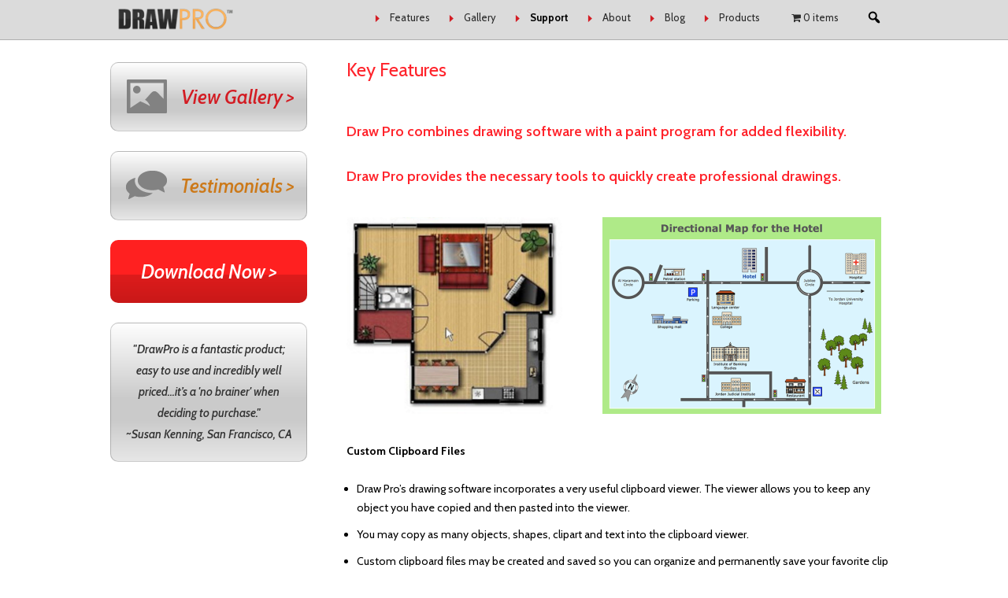

--- FILE ---
content_type: text/html; charset=UTF-8
request_url: https://drawpro.com/support-draw-pro/draw-pro-file-viewer/
body_size: 11901
content:
<!DOCTYPE html>
<!--[if IE 7]>
<html class="ie ie7" lang="en-US">
<![endif]-->
<!--[if IE 8]>
<html class="ie ie8" lang="en-US">
<![endif]-->
<!--[if !(IE 7) | !(IE 8)  ]><!-->
<!--[if gte IE 9]>
  <style type="text/css">
    .gradient {
       filter: none !important;
    }
  </style>
<![endif]-->
<html lang="en-US">
<!--<![endif]-->
<head>
<meta charset="UTF-8" />
<meta name="viewport" content="width=device-width, initial-scale=1.0">
<title>Drawpro: Anyone Can View Any DrawPro File For Free</title>
<link rel="profile" href="http://gmpg.org/xfn/11" />
<link rel="pingback" href="https://drawpro.com/xmlrpc.php" />
<link rel="icon" href="/wp-content/uploads/2014/01/DrawPro_128px.png" type="image/png"/>
<!--[if lt IE 9]>
<script src="https://drawpro.com/wp-content/themes/drawpro/js/html5.js" type="text/javascript"></script>
<![endif]-->
<meta name='robots' content='index, follow, max-image-preview:large, max-snippet:-1, max-video-preview:-1' />

	<!-- This site is optimized with the Yoast SEO plugin v23.2 - https://yoast.com/wordpress/plugins/seo/ -->
	<meta name="description" content="Download the Drawpro file viewer for free. Anyone can view DrawPro files for free." />
	<link rel="canonical" href="https://drawpro.com/support-draw-pro/draw-pro-file-viewer/" />
	<meta property="og:locale" content="en_US" />
	<meta property="og:type" content="article" />
	<meta property="og:title" content="Drawpro: Anyone Can View Any DrawPro File For Free" />
	<meta property="og:description" content="Download the Drawpro file viewer for free. Anyone can view DrawPro files for free." />
	<meta property="og:url" content="https://drawpro.com/support-draw-pro/draw-pro-file-viewer/" />
	<meta property="og:site_name" content="DrawPRO" />
	<meta property="article:modified_time" content="2015-12-01T00:59:29+00:00" />
	<meta name="twitter:label1" content="Est. reading time" />
	<meta name="twitter:data1" content="1 minute" />
	<script type="application/ld+json" class="yoast-schema-graph">{"@context":"https://schema.org","@graph":[{"@type":"WebPage","@id":"https://drawpro.com/support-draw-pro/draw-pro-file-viewer/","url":"https://drawpro.com/support-draw-pro/draw-pro-file-viewer/","name":"Drawpro: Anyone Can View Any DrawPro File For Free","isPartOf":{"@id":"https://drawpro.com/#website"},"datePublished":"2013-08-29T19:51:54+00:00","dateModified":"2015-12-01T00:59:29+00:00","description":"Download the Drawpro file viewer for free. Anyone can view DrawPro files for free.","breadcrumb":{"@id":"https://drawpro.com/support-draw-pro/draw-pro-file-viewer/#breadcrumb"},"inLanguage":"en-US","potentialAction":[{"@type":"ReadAction","target":["https://drawpro.com/support-draw-pro/draw-pro-file-viewer/"]}]},{"@type":"BreadcrumbList","@id":"https://drawpro.com/support-draw-pro/draw-pro-file-viewer/#breadcrumb","itemListElement":[{"@type":"ListItem","position":1,"name":"Home","item":"https://drawpro.com/"},{"@type":"ListItem","position":2,"name":"Support For DrawPro","item":"https://drawpro.com/support-draw-pro/"},{"@type":"ListItem","position":3,"name":"Key Features"}]},{"@type":"WebSite","@id":"https://drawpro.com/#website","url":"https://drawpro.com/","name":"DrawPRO","description":"Platinum Series","potentialAction":[{"@type":"SearchAction","target":{"@type":"EntryPoint","urlTemplate":"https://drawpro.com/?s={search_term_string}"},"query-input":"required name=search_term_string"}],"inLanguage":"en-US"}]}</script>
	<!-- / Yoast SEO plugin. -->


<link rel='dns-prefetch' href='//fonts.googleapis.com' />
<link rel="alternate" type="application/rss+xml" title="DrawPRO &raquo; Feed" href="https://drawpro.com/feed/" />
		<!-- This site uses the Google Analytics by MonsterInsights plugin v9.0.0 - Using Analytics tracking - https://www.monsterinsights.com/ -->
		<!-- Note: MonsterInsights is not currently configured on this site. The site owner needs to authenticate with Google Analytics in the MonsterInsights settings panel. -->
					<!-- No tracking code set -->
				<!-- / Google Analytics by MonsterInsights -->
		<script type="text/javascript">
/* <![CDATA[ */
window._wpemojiSettings = {"baseUrl":"https:\/\/s.w.org\/images\/core\/emoji\/15.0.3\/72x72\/","ext":".png","svgUrl":"https:\/\/s.w.org\/images\/core\/emoji\/15.0.3\/svg\/","svgExt":".svg","source":{"concatemoji":"https:\/\/drawpro.com\/wp-includes\/js\/wp-emoji-release.min.js?ver=6.6.4"}};
/*! This file is auto-generated */
!function(i,n){var o,s,e;function c(e){try{var t={supportTests:e,timestamp:(new Date).valueOf()};sessionStorage.setItem(o,JSON.stringify(t))}catch(e){}}function p(e,t,n){e.clearRect(0,0,e.canvas.width,e.canvas.height),e.fillText(t,0,0);var t=new Uint32Array(e.getImageData(0,0,e.canvas.width,e.canvas.height).data),r=(e.clearRect(0,0,e.canvas.width,e.canvas.height),e.fillText(n,0,0),new Uint32Array(e.getImageData(0,0,e.canvas.width,e.canvas.height).data));return t.every(function(e,t){return e===r[t]})}function u(e,t,n){switch(t){case"flag":return n(e,"\ud83c\udff3\ufe0f\u200d\u26a7\ufe0f","\ud83c\udff3\ufe0f\u200b\u26a7\ufe0f")?!1:!n(e,"\ud83c\uddfa\ud83c\uddf3","\ud83c\uddfa\u200b\ud83c\uddf3")&&!n(e,"\ud83c\udff4\udb40\udc67\udb40\udc62\udb40\udc65\udb40\udc6e\udb40\udc67\udb40\udc7f","\ud83c\udff4\u200b\udb40\udc67\u200b\udb40\udc62\u200b\udb40\udc65\u200b\udb40\udc6e\u200b\udb40\udc67\u200b\udb40\udc7f");case"emoji":return!n(e,"\ud83d\udc26\u200d\u2b1b","\ud83d\udc26\u200b\u2b1b")}return!1}function f(e,t,n){var r="undefined"!=typeof WorkerGlobalScope&&self instanceof WorkerGlobalScope?new OffscreenCanvas(300,150):i.createElement("canvas"),a=r.getContext("2d",{willReadFrequently:!0}),o=(a.textBaseline="top",a.font="600 32px Arial",{});return e.forEach(function(e){o[e]=t(a,e,n)}),o}function t(e){var t=i.createElement("script");t.src=e,t.defer=!0,i.head.appendChild(t)}"undefined"!=typeof Promise&&(o="wpEmojiSettingsSupports",s=["flag","emoji"],n.supports={everything:!0,everythingExceptFlag:!0},e=new Promise(function(e){i.addEventListener("DOMContentLoaded",e,{once:!0})}),new Promise(function(t){var n=function(){try{var e=JSON.parse(sessionStorage.getItem(o));if("object"==typeof e&&"number"==typeof e.timestamp&&(new Date).valueOf()<e.timestamp+604800&&"object"==typeof e.supportTests)return e.supportTests}catch(e){}return null}();if(!n){if("undefined"!=typeof Worker&&"undefined"!=typeof OffscreenCanvas&&"undefined"!=typeof URL&&URL.createObjectURL&&"undefined"!=typeof Blob)try{var e="postMessage("+f.toString()+"("+[JSON.stringify(s),u.toString(),p.toString()].join(",")+"));",r=new Blob([e],{type:"text/javascript"}),a=new Worker(URL.createObjectURL(r),{name:"wpTestEmojiSupports"});return void(a.onmessage=function(e){c(n=e.data),a.terminate(),t(n)})}catch(e){}c(n=f(s,u,p))}t(n)}).then(function(e){for(var t in e)n.supports[t]=e[t],n.supports.everything=n.supports.everything&&n.supports[t],"flag"!==t&&(n.supports.everythingExceptFlag=n.supports.everythingExceptFlag&&n.supports[t]);n.supports.everythingExceptFlag=n.supports.everythingExceptFlag&&!n.supports.flag,n.DOMReady=!1,n.readyCallback=function(){n.DOMReady=!0}}).then(function(){return e}).then(function(){var e;n.supports.everything||(n.readyCallback(),(e=n.source||{}).concatemoji?t(e.concatemoji):e.wpemoji&&e.twemoji&&(t(e.twemoji),t(e.wpemoji)))}))}((window,document),window._wpemojiSettings);
/* ]]> */
</script>
<link rel='stylesheet' id='formidable-css' href='https://drawpro.com/wp-content/plugins/formidable/css/formidableforms.css?ver=114320' type='text/css' media='all' />
<style id='wp-emoji-styles-inline-css' type='text/css'>

	img.wp-smiley, img.emoji {
		display: inline !important;
		border: none !important;
		box-shadow: none !important;
		height: 1em !important;
		width: 1em !important;
		margin: 0 0.07em !important;
		vertical-align: -0.1em !important;
		background: none !important;
		padding: 0 !important;
	}
</style>
<link rel='stylesheet' id='wp-block-library-css' href='https://drawpro.com/wp-includes/css/dist/block-library/style.min.css?ver=6.6.4' type='text/css' media='all' />
<style id='classic-theme-styles-inline-css' type='text/css'>
/*! This file is auto-generated */
.wp-block-button__link{color:#fff;background-color:#32373c;border-radius:9999px;box-shadow:none;text-decoration:none;padding:calc(.667em + 2px) calc(1.333em + 2px);font-size:1.125em}.wp-block-file__button{background:#32373c;color:#fff;text-decoration:none}
</style>
<style id='global-styles-inline-css' type='text/css'>
:root{--wp--preset--aspect-ratio--square: 1;--wp--preset--aspect-ratio--4-3: 4/3;--wp--preset--aspect-ratio--3-4: 3/4;--wp--preset--aspect-ratio--3-2: 3/2;--wp--preset--aspect-ratio--2-3: 2/3;--wp--preset--aspect-ratio--16-9: 16/9;--wp--preset--aspect-ratio--9-16: 9/16;--wp--preset--color--black: #000000;--wp--preset--color--cyan-bluish-gray: #abb8c3;--wp--preset--color--white: #ffffff;--wp--preset--color--pale-pink: #f78da7;--wp--preset--color--vivid-red: #cf2e2e;--wp--preset--color--luminous-vivid-orange: #ff6900;--wp--preset--color--luminous-vivid-amber: #fcb900;--wp--preset--color--light-green-cyan: #7bdcb5;--wp--preset--color--vivid-green-cyan: #00d084;--wp--preset--color--pale-cyan-blue: #8ed1fc;--wp--preset--color--vivid-cyan-blue: #0693e3;--wp--preset--color--vivid-purple: #9b51e0;--wp--preset--gradient--vivid-cyan-blue-to-vivid-purple: linear-gradient(135deg,rgba(6,147,227,1) 0%,rgb(155,81,224) 100%);--wp--preset--gradient--light-green-cyan-to-vivid-green-cyan: linear-gradient(135deg,rgb(122,220,180) 0%,rgb(0,208,130) 100%);--wp--preset--gradient--luminous-vivid-amber-to-luminous-vivid-orange: linear-gradient(135deg,rgba(252,185,0,1) 0%,rgba(255,105,0,1) 100%);--wp--preset--gradient--luminous-vivid-orange-to-vivid-red: linear-gradient(135deg,rgba(255,105,0,1) 0%,rgb(207,46,46) 100%);--wp--preset--gradient--very-light-gray-to-cyan-bluish-gray: linear-gradient(135deg,rgb(238,238,238) 0%,rgb(169,184,195) 100%);--wp--preset--gradient--cool-to-warm-spectrum: linear-gradient(135deg,rgb(74,234,220) 0%,rgb(151,120,209) 20%,rgb(207,42,186) 40%,rgb(238,44,130) 60%,rgb(251,105,98) 80%,rgb(254,248,76) 100%);--wp--preset--gradient--blush-light-purple: linear-gradient(135deg,rgb(255,206,236) 0%,rgb(152,150,240) 100%);--wp--preset--gradient--blush-bordeaux: linear-gradient(135deg,rgb(254,205,165) 0%,rgb(254,45,45) 50%,rgb(107,0,62) 100%);--wp--preset--gradient--luminous-dusk: linear-gradient(135deg,rgb(255,203,112) 0%,rgb(199,81,192) 50%,rgb(65,88,208) 100%);--wp--preset--gradient--pale-ocean: linear-gradient(135deg,rgb(255,245,203) 0%,rgb(182,227,212) 50%,rgb(51,167,181) 100%);--wp--preset--gradient--electric-grass: linear-gradient(135deg,rgb(202,248,128) 0%,rgb(113,206,126) 100%);--wp--preset--gradient--midnight: linear-gradient(135deg,rgb(2,3,129) 0%,rgb(40,116,252) 100%);--wp--preset--font-size--small: 13px;--wp--preset--font-size--medium: 20px;--wp--preset--font-size--large: 36px;--wp--preset--font-size--x-large: 42px;--wp--preset--font-family--inter: "Inter", sans-serif;--wp--preset--font-family--cardo: Cardo;--wp--preset--spacing--20: 0.44rem;--wp--preset--spacing--30: 0.67rem;--wp--preset--spacing--40: 1rem;--wp--preset--spacing--50: 1.5rem;--wp--preset--spacing--60: 2.25rem;--wp--preset--spacing--70: 3.38rem;--wp--preset--spacing--80: 5.06rem;--wp--preset--shadow--natural: 6px 6px 9px rgba(0, 0, 0, 0.2);--wp--preset--shadow--deep: 12px 12px 50px rgba(0, 0, 0, 0.4);--wp--preset--shadow--sharp: 6px 6px 0px rgba(0, 0, 0, 0.2);--wp--preset--shadow--outlined: 6px 6px 0px -3px rgba(255, 255, 255, 1), 6px 6px rgba(0, 0, 0, 1);--wp--preset--shadow--crisp: 6px 6px 0px rgba(0, 0, 0, 1);}:where(.is-layout-flex){gap: 0.5em;}:where(.is-layout-grid){gap: 0.5em;}body .is-layout-flex{display: flex;}.is-layout-flex{flex-wrap: wrap;align-items: center;}.is-layout-flex > :is(*, div){margin: 0;}body .is-layout-grid{display: grid;}.is-layout-grid > :is(*, div){margin: 0;}:where(.wp-block-columns.is-layout-flex){gap: 2em;}:where(.wp-block-columns.is-layout-grid){gap: 2em;}:where(.wp-block-post-template.is-layout-flex){gap: 1.25em;}:where(.wp-block-post-template.is-layout-grid){gap: 1.25em;}.has-black-color{color: var(--wp--preset--color--black) !important;}.has-cyan-bluish-gray-color{color: var(--wp--preset--color--cyan-bluish-gray) !important;}.has-white-color{color: var(--wp--preset--color--white) !important;}.has-pale-pink-color{color: var(--wp--preset--color--pale-pink) !important;}.has-vivid-red-color{color: var(--wp--preset--color--vivid-red) !important;}.has-luminous-vivid-orange-color{color: var(--wp--preset--color--luminous-vivid-orange) !important;}.has-luminous-vivid-amber-color{color: var(--wp--preset--color--luminous-vivid-amber) !important;}.has-light-green-cyan-color{color: var(--wp--preset--color--light-green-cyan) !important;}.has-vivid-green-cyan-color{color: var(--wp--preset--color--vivid-green-cyan) !important;}.has-pale-cyan-blue-color{color: var(--wp--preset--color--pale-cyan-blue) !important;}.has-vivid-cyan-blue-color{color: var(--wp--preset--color--vivid-cyan-blue) !important;}.has-vivid-purple-color{color: var(--wp--preset--color--vivid-purple) !important;}.has-black-background-color{background-color: var(--wp--preset--color--black) !important;}.has-cyan-bluish-gray-background-color{background-color: var(--wp--preset--color--cyan-bluish-gray) !important;}.has-white-background-color{background-color: var(--wp--preset--color--white) !important;}.has-pale-pink-background-color{background-color: var(--wp--preset--color--pale-pink) !important;}.has-vivid-red-background-color{background-color: var(--wp--preset--color--vivid-red) !important;}.has-luminous-vivid-orange-background-color{background-color: var(--wp--preset--color--luminous-vivid-orange) !important;}.has-luminous-vivid-amber-background-color{background-color: var(--wp--preset--color--luminous-vivid-amber) !important;}.has-light-green-cyan-background-color{background-color: var(--wp--preset--color--light-green-cyan) !important;}.has-vivid-green-cyan-background-color{background-color: var(--wp--preset--color--vivid-green-cyan) !important;}.has-pale-cyan-blue-background-color{background-color: var(--wp--preset--color--pale-cyan-blue) !important;}.has-vivid-cyan-blue-background-color{background-color: var(--wp--preset--color--vivid-cyan-blue) !important;}.has-vivid-purple-background-color{background-color: var(--wp--preset--color--vivid-purple) !important;}.has-black-border-color{border-color: var(--wp--preset--color--black) !important;}.has-cyan-bluish-gray-border-color{border-color: var(--wp--preset--color--cyan-bluish-gray) !important;}.has-white-border-color{border-color: var(--wp--preset--color--white) !important;}.has-pale-pink-border-color{border-color: var(--wp--preset--color--pale-pink) !important;}.has-vivid-red-border-color{border-color: var(--wp--preset--color--vivid-red) !important;}.has-luminous-vivid-orange-border-color{border-color: var(--wp--preset--color--luminous-vivid-orange) !important;}.has-luminous-vivid-amber-border-color{border-color: var(--wp--preset--color--luminous-vivid-amber) !important;}.has-light-green-cyan-border-color{border-color: var(--wp--preset--color--light-green-cyan) !important;}.has-vivid-green-cyan-border-color{border-color: var(--wp--preset--color--vivid-green-cyan) !important;}.has-pale-cyan-blue-border-color{border-color: var(--wp--preset--color--pale-cyan-blue) !important;}.has-vivid-cyan-blue-border-color{border-color: var(--wp--preset--color--vivid-cyan-blue) !important;}.has-vivid-purple-border-color{border-color: var(--wp--preset--color--vivid-purple) !important;}.has-vivid-cyan-blue-to-vivid-purple-gradient-background{background: var(--wp--preset--gradient--vivid-cyan-blue-to-vivid-purple) !important;}.has-light-green-cyan-to-vivid-green-cyan-gradient-background{background: var(--wp--preset--gradient--light-green-cyan-to-vivid-green-cyan) !important;}.has-luminous-vivid-amber-to-luminous-vivid-orange-gradient-background{background: var(--wp--preset--gradient--luminous-vivid-amber-to-luminous-vivid-orange) !important;}.has-luminous-vivid-orange-to-vivid-red-gradient-background{background: var(--wp--preset--gradient--luminous-vivid-orange-to-vivid-red) !important;}.has-very-light-gray-to-cyan-bluish-gray-gradient-background{background: var(--wp--preset--gradient--very-light-gray-to-cyan-bluish-gray) !important;}.has-cool-to-warm-spectrum-gradient-background{background: var(--wp--preset--gradient--cool-to-warm-spectrum) !important;}.has-blush-light-purple-gradient-background{background: var(--wp--preset--gradient--blush-light-purple) !important;}.has-blush-bordeaux-gradient-background{background: var(--wp--preset--gradient--blush-bordeaux) !important;}.has-luminous-dusk-gradient-background{background: var(--wp--preset--gradient--luminous-dusk) !important;}.has-pale-ocean-gradient-background{background: var(--wp--preset--gradient--pale-ocean) !important;}.has-electric-grass-gradient-background{background: var(--wp--preset--gradient--electric-grass) !important;}.has-midnight-gradient-background{background: var(--wp--preset--gradient--midnight) !important;}.has-small-font-size{font-size: var(--wp--preset--font-size--small) !important;}.has-medium-font-size{font-size: var(--wp--preset--font-size--medium) !important;}.has-large-font-size{font-size: var(--wp--preset--font-size--large) !important;}.has-x-large-font-size{font-size: var(--wp--preset--font-size--x-large) !important;}
:where(.wp-block-post-template.is-layout-flex){gap: 1.25em;}:where(.wp-block-post-template.is-layout-grid){gap: 1.25em;}
:where(.wp-block-columns.is-layout-flex){gap: 2em;}:where(.wp-block-columns.is-layout-grid){gap: 2em;}
:root :where(.wp-block-pullquote){font-size: 1.5em;line-height: 1.6;}
</style>
<link rel='stylesheet' id='wpmenucart-icons-css' href='https://drawpro.com/wp-content/plugins/woocommerce-menu-bar-cart/assets/css/wpmenucart-icons.min.css?ver=2.14.4' type='text/css' media='all' />
<style id='wpmenucart-icons-inline-css' type='text/css'>
@font-face{font-family:WPMenuCart;src:url(https://drawpro.com/wp-content/plugins/woocommerce-menu-bar-cart/assets/fonts/WPMenuCart.eot);src:url(https://drawpro.com/wp-content/plugins/woocommerce-menu-bar-cart/assets/fonts/WPMenuCart.eot?#iefix) format('embedded-opentype'),url(https://drawpro.com/wp-content/plugins/woocommerce-menu-bar-cart/assets/fonts/WPMenuCart.woff2) format('woff2'),url(https://drawpro.com/wp-content/plugins/woocommerce-menu-bar-cart/assets/fonts/WPMenuCart.woff) format('woff'),url(https://drawpro.com/wp-content/plugins/woocommerce-menu-bar-cart/assets/fonts/WPMenuCart.ttf) format('truetype'),url(https://drawpro.com/wp-content/plugins/woocommerce-menu-bar-cart/assets/fonts/WPMenuCart.svg#WPMenuCart) format('svg');font-weight:400;font-style:normal;font-display:swap}
</style>
<link rel='stylesheet' id='wpmenucart-css' href='https://drawpro.com/wp-content/plugins/woocommerce-menu-bar-cart/assets/css/wpmenucart-main.min.css?ver=2.14.4' type='text/css' media='all' />
<link rel='stylesheet' id='woocommerce-layout-css' href='https://drawpro.com/wp-content/plugins/woocommerce/assets/css/woocommerce-layout.css?ver=9.1.5' type='text/css' media='all' />
<link rel='stylesheet' id='woocommerce-smallscreen-css' href='https://drawpro.com/wp-content/plugins/woocommerce/assets/css/woocommerce-smallscreen.css?ver=9.1.5' type='text/css' media='only screen and (max-width: 768px)' />
<link rel='stylesheet' id='woocommerce-general-css' href='https://drawpro.com/wp-content/plugins/woocommerce/assets/css/woocommerce.css?ver=9.1.5' type='text/css' media='all' />
<style id='woocommerce-inline-inline-css' type='text/css'>
.woocommerce form .form-row .required { visibility: visible; }
</style>
<link rel='stylesheet' id='twentytwelve-fonts-css' href='https://fonts.googleapis.com/css?family=Open+Sans:400italic,700italic,400,700&#038;subset=latin,latin-ext' type='text/css' media='all' />
<link rel='stylesheet' id='bootstrap-modals-css' href='https://drawpro.com/wp-content/themes/drawpro/css/bootstrap.min.css?ver=6.6.4' type='text/css' media='all' />
<link rel='stylesheet' id='twentytwelve-style-css' href='https://drawpro.com/wp-content/themes/drawpro/style.css?ver=6.6.4' type='text/css' media='all' />
<!--[if lt IE 9]>
<link rel='stylesheet' id='twentytwelve-ie-css' href='https://drawpro.com/wp-content/themes/drawpro/css/ie.css?ver=20121010' type='text/css' media='all' />
<![endif]-->
<link rel='stylesheet' id='dashicons-css' href='https://drawpro.com/wp-includes/css/dashicons.min.css?ver=6.6.4' type='text/css' media='all' />
<style id='dashicons-inline-css' type='text/css'>
[data-font="Dashicons"]:before {font-family: 'Dashicons' !important;content: attr(data-icon) !important;speak: none !important;font-weight: normal !important;font-variant: normal !important;text-transform: none !important;line-height: 1 !important;font-style: normal !important;-webkit-font-smoothing: antialiased !important;-moz-osx-font-smoothing: grayscale !important;}
</style>
<link rel='stylesheet' id='sv-wc-payment-gateway-payment-form-v5_10_15-css' href='https://drawpro.com/wp-content/plugins/woocommerce-gateway-authorize-net-cim/vendor/skyverge/wc-plugin-framework/woocommerce/payment-gateway/assets/css/frontend/sv-wc-payment-gateway-payment-form.min.css?ver=5.10.15' type='text/css' media='all' />
<link rel='stylesheet' id='js_composer_front-css' href='https://drawpro.com/wp-content/plugins/js_composer/assets/css/js_composer.min.css?ver=7.8' type='text/css' media='all' />
<script type="text/javascript" src="https://drawpro.com/wp-includes/js/jquery/jquery.min.js?ver=3.7.1" id="jquery-core-js"></script>
<script type="text/javascript" src="https://drawpro.com/wp-includes/js/jquery/jquery-migrate.min.js?ver=3.4.1" id="jquery-migrate-js"></script>
<script type="text/javascript" src="https://drawpro.com/wp-content/plugins/woocommerce/assets/js/jquery-blockui/jquery.blockUI.min.js?ver=2.7.0-wc.9.1.5" id="jquery-blockui-js" data-wp-strategy="defer"></script>
<script type="text/javascript" id="wc-add-to-cart-js-extra">
/* <![CDATA[ */
var wc_add_to_cart_params = {"ajax_url":"\/wp-admin\/admin-ajax.php","wc_ajax_url":"\/?wc-ajax=%%endpoint%%","i18n_view_cart":"View cart","cart_url":"https:\/\/drawpro.com\/cart\/","is_cart":"","cart_redirect_after_add":"yes"};
/* ]]> */
</script>
<script type="text/javascript" src="https://drawpro.com/wp-content/plugins/woocommerce/assets/js/frontend/add-to-cart.min.js?ver=9.1.5" id="wc-add-to-cart-js" data-wp-strategy="defer"></script>
<script type="text/javascript" src="https://drawpro.com/wp-content/plugins/woocommerce/assets/js/js-cookie/js.cookie.min.js?ver=2.1.4-wc.9.1.5" id="js-cookie-js" defer="defer" data-wp-strategy="defer"></script>
<script type="text/javascript" id="woocommerce-js-extra">
/* <![CDATA[ */
var woocommerce_params = {"ajax_url":"\/wp-admin\/admin-ajax.php","wc_ajax_url":"\/?wc-ajax=%%endpoint%%"};
/* ]]> */
</script>
<script type="text/javascript" src="https://drawpro.com/wp-content/plugins/woocommerce/assets/js/frontend/woocommerce.min.js?ver=9.1.5" id="woocommerce-js" defer="defer" data-wp-strategy="defer"></script>
<script type="text/javascript" src="https://drawpro.com/wp-content/plugins/js_composer/assets/js/vendors/woocommerce-add-to-cart.js?ver=7.8" id="vc_woocommerce-add-to-cart-js-js"></script>
<script></script><link rel="https://api.w.org/" href="https://drawpro.com/wp-json/" /><link rel="alternate" title="JSON" type="application/json" href="https://drawpro.com/wp-json/wp/v2/pages/857" /><link rel="EditURI" type="application/rsd+xml" title="RSD" href="https://drawpro.com/xmlrpc.php?rsd" />
<meta name="generator" content="WordPress 6.6.4" />
<meta name="generator" content="WooCommerce 9.1.5" />
<link rel='shortlink' href='https://drawpro.com/?p=857' />
<link rel="alternate" title="oEmbed (JSON)" type="application/json+oembed" href="https://drawpro.com/wp-json/oembed/1.0/embed?url=https%3A%2F%2Fdrawpro.com%2Fsupport-draw-pro%2Fdraw-pro-file-viewer%2F" />
<link rel="alternate" title="oEmbed (XML)" type="text/xml+oembed" href="https://drawpro.com/wp-json/oembed/1.0/embed?url=https%3A%2F%2Fdrawpro.com%2Fsupport-draw-pro%2Fdraw-pro-file-viewer%2F&#038;format=xml" />
<script>document.documentElement.className += " js";</script>
	<noscript><style>.woocommerce-product-gallery{ opacity: 1 !important; }</style></noscript>
	<meta name="generator" content="Powered by WPBakery Page Builder - drag and drop page builder for WordPress."/>
<style id='wp-fonts-local' type='text/css'>
@font-face{font-family:Inter;font-style:normal;font-weight:300 900;font-display:fallback;src:url('https://drawpro.com/wp-content/plugins/woocommerce/assets/fonts/Inter-VariableFont_slnt,wght.woff2') format('woff2');font-stretch:normal;}
@font-face{font-family:Cardo;font-style:normal;font-weight:400;font-display:fallback;src:url('https://drawpro.com/wp-content/plugins/woocommerce/assets/fonts/cardo_normal_400.woff2') format('woff2');}
</style>
<style id="sccss">/* Enter Your Custom CSS Here */

img.slider-image-right {
    display: none;
}

.woocommerce-tabs .panel, .sidebar-button.gallery-button.gradient, .sidebar-button.testimonials-button.gradient, .sidebar-button.testimonial-text.gradient {
    border: 1px solid rgba(0,0,0,.2) !important;
}
.woocommerce-tabs .panel {
  border-top-left-radius: 10px !important;
}
.current_page_item {
  filter: grayscale(100%);
}
ul.sub-menu .current_page_item {
    filter: grayscale(0%);
}

.slider-nav-CTA {
color: black;
margin: 0 auto;
width: 320px;
display: block;
font-weight: bold;
font-size: 20px;
}

.hide-me {
  color: rgba(0,0,0,0);
}
a:hover .hide-me {
  display: none;
}
.home #content {
    overflow: hidden;
}
.woocommerce-remove-coupon {
    display: none;
}

.product_title, .entry-header .entry-title {
  font-size: 24px !important;
}
.entry-content h2, .comment-content h2, .mu_register h2, 
.entry-content h3, .comment-content h3, 
.entry-content h4, .comment-content h4, 
.entry-content h5, .comment-content h5, 
.entry-content h6, .comment-content h6 {
  font-size: 18px !important;
}

.entry-content ul li, .comment-content ul li, .mu_register ul li {
  list-style: disc !important;
  background: none !important;
  padding: 0 !important;
}

.single-product .quantity.buttons_added:before {
    content: "Quantity";
    font-size: 16px;
}
.secured-images .credit-cards {
    margin-top: 15px;
}
.single-product .secured-images {
  margin-top: 50px;
}
.single-product form.cart {
    margin-bottom: 0 !important;
}
.woocommerce .product-name a {
    line-height: 1;
    font-size: 22px;
}
.single-product .textwidget .buy-now {
    display: none;
}
.footer-nav li a, .site-info p {
    font-size: 10px;
}
.footer-nav ul {
    width: auto;
    margin: 0 auto;
    text-align: center;
}

.symantec img {
    width: 85px !important;
    margin-top: 20px !important;
}
.mobile-navigation.show-nav {
    background: rgba(0,0,0,0.99);
    z-index: 1111;
}
.menu-mobile-header.show-menu-header {
    z-index: 11111;
}</style><noscript><style> .wpb_animate_when_almost_visible { opacity: 1; }</style></noscript></head>

<body class="page-template-default page page-id-857 page-child parent-pageid-840 theme-drawpro woocommerce-no-js custom-font-enabled single-author wpb-js-composer js-comp-ver-7.8 vc_responsive">
<!-- Google Tag Manager -->
<noscript><iframe src="//www.googletagmanager.com/ns.html?id=GTM-WK8NNW"
height="0" width="0" style="display:none;visibility:hidden"></iframe></noscript>
<script>(function(w,d,s,l,i){w[l]=w[l]||[];w[l].push({'gtm.start':
new Date().getTime(),event:'gtm.js'});var f=d.getElementsByTagName(s)[0],
j=d.createElement(s),dl=l!='dataLayer'?'&l='+l:'';j.async=true;j.src=
'//www.googletagmanager.com/gtm.js?id='+i+dl;f.parentNode.insertBefore(j,f);
})(window,document,'script','dataLayer','GTM-WK8NNW');</script>
<!-- End Google Tag Manager -->
<div id="page" class="hfeed site">
	<div class="header-main-wrap">
		<header id="masthead" class="site-header">
				<div class="wrap">
				<a href="https://drawpro.com/" title="DrawPRO" rel="home">
					<div class="header-logo">
						<img src="https://drawpro.com/wp-content/uploads/2013/08/draw-pro-logo.png" alt="DrawPRO Logo" />
					</div>
				</a>
					<div class="float-right">
						<nav id="site-navigation" class="main-navigation">
							<h3 class="menu-toggle"><span class="dashicons dashicons-menu"></span>Menu</h3>
							<a class="assistive-text" href="#content" title="Skip to content">Skip to content</a>
							<div class="primary-navigation">
								<div class="menu-main-menu-container"><ul id="menu-main-menu" class="nav-menu"><li id="menu-item-907" class="menu-item menu-item-type-post_type menu-item-object-page menu-item-has-children menu-item-907"><a href="https://drawpro.com/learn-drawing-software-features/">Features</a>
<ul class="sub-menu">
	<li id="menu-item-925" class="menu-item menu-item-type-post_type menu-item-object-page menu-item-has-children menu-item-925"><a href="https://drawpro.com/learn-drawing-software-features/create-organizational-chart/">Organizational</a>
	<ul class="sub-menu">
		<li id="menu-item-987" class="menu-item menu-item-type-post_type menu-item-object-page menu-item-987"><a href="https://drawpro.com/learn-drawing-software-features/create-organizational-chart/get-flowchart-generator/">Flow Charts</a></li>
		<li id="menu-item-986" class="menu-item menu-item-type-post_type menu-item-object-page menu-item-986"><a href="https://drawpro.com/learn-drawing-software-features/create-organizational-chart/use-gantt-chart-software/">Gantt Chart</a></li>
		<li id="menu-item-985" class="menu-item menu-item-type-post_type menu-item-object-page menu-item-985"><a href="https://drawpro.com/learn-drawing-software-features/create-organizational-chart/easy-timeline-software/">Timelines</a></li>
		<li id="menu-item-984" class="menu-item menu-item-type-post_type menu-item-object-page menu-item-984"><a href="https://drawpro.com/learn-drawing-software-features/create-organizational-chart/get-business-graphics-software/">Business Graphics</a></li>
		<li id="menu-item-983" class="menu-item menu-item-type-post_type menu-item-object-page menu-item-983"><a href="https://drawpro.com/learn-drawing-software-features/create-organizational-chart/easy-newsletter-software/">Newsletter Software</a></li>
		<li id="menu-item-982" class="menu-item menu-item-type-post_type menu-item-object-page menu-item-982"><a href="https://drawpro.com/learn-drawing-software-features/create-organizational-chart/fast-project-software/">Project Software</a></li>
	</ul>
</li>
	<li id="menu-item-924" class="menu-item menu-item-type-post_type menu-item-object-page menu-item-has-children menu-item-924"><a title="Architectural" href="https://drawpro.com/learn-drawing-software-features/easy-architectural-drawing/">Architectural</a>
	<ul class="sub-menu">
		<li id="menu-item-1012" class="menu-item menu-item-type-post_type menu-item-object-page menu-item-1012"><a href="https://drawpro.com/learn-drawing-software-features/easy-architectural-drawing/create-great-floor-plans/">Floor Plans</a></li>
		<li id="menu-item-1019" class="menu-item menu-item-type-post_type menu-item-object-page menu-item-1019"><a href="https://drawpro.com/learn-drawing-software-features/easy-architectural-drawing/home-design-fast-easy-draw-pro/">Home Design</a></li>
		<li id="menu-item-1015" class="menu-item menu-item-type-post_type menu-item-object-page menu-item-1015"><a href="https://drawpro.com/learn-drawing-software-features/easy-architectural-drawing/easy-virtual-interior-design/">Interior Design</a></li>
		<li id="menu-item-1016" class="menu-item menu-item-type-post_type menu-item-object-page menu-item-1016"><a href="https://drawpro.com/learn-drawing-software-features/easy-architectural-drawing/fast-landscape-design-software/">Landscaping</a></li>
		<li id="menu-item-1018" class="menu-item menu-item-type-post_type menu-item-object-page menu-item-1018"><a href="https://drawpro.com/learn-drawing-software-features/easy-architectural-drawing/great-office-design-software/">Office Design Software</a></li>
		<li id="menu-item-1017" class="menu-item menu-item-type-post_type menu-item-object-page menu-item-1017"><a href="https://drawpro.com/learn-drawing-software-features/easy-architectural-drawing/fast-technical-illustrations/">Technical Illustrations</a></li>
		<li id="menu-item-1014" class="menu-item menu-item-type-post_type menu-item-object-page menu-item-1014"><a href="https://drawpro.com/learn-drawing-software-features/easy-architectural-drawing/easy-restaurant-design-software/">Restaurant Design</a></li>
		<li id="menu-item-1020" class="menu-item menu-item-type-post_type menu-item-object-page menu-item-1020"><a href="https://drawpro.com/learn-drawing-software-features/easy-architectural-drawing/restaurant-layouts-interactive-features/">Restaurant Layouts</a></li>
		<li id="menu-item-1013" class="menu-item menu-item-type-post_type menu-item-object-page menu-item-1013"><a href="https://drawpro.com/learn-drawing-software-features/easy-architectural-drawing/diagram-software/">Diagram Software</a></li>
	</ul>
</li>
	<li id="menu-item-923" class="menu-item menu-item-type-post_type menu-item-object-page menu-item-has-children menu-item-923"><a href="https://drawpro.com/learn-drawing-software-features/easy-custom-corporate-identity/">Business</a>
	<ul class="sub-menu">
		<li id="menu-item-1118" class="menu-item menu-item-type-post_type menu-item-object-page menu-item-1118"><a href="https://drawpro.com/learn-drawing-software-features/easy-custom-corporate-identity/easy-brochure-maker-software/">Brochures</a></li>
		<li id="menu-item-1115" class="menu-item menu-item-type-post_type menu-item-object-page menu-item-1115"><a href="https://drawpro.com/learn-drawing-software-features/easy-custom-corporate-identity/easy-business-forms-software/">Business Forms</a></li>
		<li id="menu-item-1116" class="menu-item menu-item-type-post_type menu-item-object-page menu-item-1116"><a href="https://drawpro.com/learn-drawing-software-features/easy-custom-corporate-identity/easy-custom-logo-design/">Logos</a></li>
		<li id="menu-item-1117" class="menu-item menu-item-type-post_type menu-item-object-page menu-item-1117"><a href="https://drawpro.com/learn-drawing-software-features/easy-custom-corporate-identity/get-full-color-stationery/">Stationery</a></li>
		<li id="menu-item-1114" class="menu-item menu-item-type-post_type menu-item-object-page menu-item-1114"><a href="https://drawpro.com/learn-drawing-software-features/easy-custom-corporate-identity/fast-website-design-software/">Website Design</a></li>
	</ul>
</li>
	<li id="menu-item-922" class="menu-item menu-item-type-post_type menu-item-object-page menu-item-has-children menu-item-922"><a href="https://drawpro.com/learn-drawing-software-features/fast-easy-personal-drawing-software/">Personal</a>
	<ul class="sub-menu">
		<li id="menu-item-1103" class="menu-item menu-item-type-post_type menu-item-object-page menu-item-1103"><a href="https://drawpro.com/learn-drawing-software-features/fast-easy-personal-drawing-software/great-looking-graduation-announcements/">Announcements</a></li>
		<li id="menu-item-1102" class="menu-item menu-item-type-post_type menu-item-object-page menu-item-1102"><a href="https://drawpro.com/learn-drawing-software-features/fast-easy-personal-drawing-software/beautiful-unique-wedding-invitations/">Invitations</a></li>
		<li id="menu-item-1101" class="menu-item menu-item-type-post_type menu-item-object-page menu-item-1101"><a href="https://drawpro.com/learn-drawing-software-features/fast-easy-personal-drawing-software/easy-greeting-card-maker/">Greeting Cards</a></li>
		<li id="menu-item-1100" class="menu-item menu-item-type-post_type menu-item-object-page menu-item-1100"><a href="https://drawpro.com/learn-drawing-software-features/fast-easy-personal-drawing-software/easy-fast-scrapbook-pages/">Scrapbooking</a></li>
		<li id="menu-item-1099" class="menu-item menu-item-type-post_type menu-item-object-page menu-item-1099"><a href="https://drawpro.com/learn-drawing-software-features/fast-easy-personal-drawing-software/school-projects/">School Projects</a></li>
	</ul>
</li>
	<li id="menu-item-921" class="menu-item menu-item-type-post_type menu-item-object-page menu-item-921"><a href="https://drawpro.com/learn-drawing-software-features/draw-pro-interactive-features/">Interactive</a></li>
</ul>
</li>
<li id="menu-item-867" class="menu-item menu-item-type-post_type menu-item-object-page menu-item-867"><a href="https://drawpro.com/see-drawing-software-gallery/">Gallery</a></li>
<li id="menu-item-842" class="menu-item menu-item-type-post_type menu-item-object-page current-page-ancestor current-menu-ancestor current-menu-parent current-page-parent current_page_parent current_page_ancestor menu-item-has-children menu-item-842"><a href="https://drawpro.com/support-draw-pro/">Support</a>
<ul class="sub-menu">
	<li id="menu-item-863" class="menu-item menu-item-type-post_type menu-item-object-page menu-item-863"><a href="https://drawpro.com/support-draw-pro/graphic-design-software-faqs/">FAQ</a></li>
	<li id="menu-item-859" class="menu-item menu-item-type-post_type menu-item-object-page current-menu-item page_item page-item-857 current_page_item menu-item-859"><a href="https://drawpro.com/support-draw-pro/draw-pro-file-viewer/" aria-current="page">Key Features</a></li>
	<li id="menu-item-851" class="menu-item menu-item-type-post_type menu-item-object-page menu-item-851"><a href="https://drawpro.com/support-draw-pro/register-copy-draw-pro/">Register Software</a></li>
	<li id="menu-item-848" class="menu-item menu-item-type-post_type menu-item-object-page menu-item-848"><a href="https://drawpro.com/support-draw-pro/drawing-program-support/">Submit Report</a></li>
</ul>
</li>
<li id="menu-item-817" class="menu-item menu-item-type-post_type menu-item-object-page menu-item-has-children menu-item-817"><a href="https://drawpro.com/learn-draw-pro/">About</a>
<ul class="sub-menu">
	<li id="menu-item-818" class="menu-item menu-item-type-post_type menu-item-object-page menu-item-818"><a href="https://drawpro.com/learn-draw-pro/dsi/">About DSI</a></li>
	<li id="menu-item-823" class="menu-item menu-item-type-post_type menu-item-object-page menu-item-823"><a href="https://drawpro.com/learn-draw-pro/drawing-software-newsletter/">Newsletter</a></li>
	<li id="menu-item-829" class="menu-item menu-item-type-post_type menu-item-object-page menu-item-829"><a href="https://drawpro.com/learn-draw-pro/drawing-program-testimonials/">Testimonials</a></li>
	<li id="menu-item-837" class="menu-item menu-item-type-post_type menu-item-object-page menu-item-837"><a href="https://drawpro.com/contact-draw-pro/">Contact</a></li>
</ul>
</li>
<li id="menu-item-2291" class="menu-item menu-item-type-post_type menu-item-object-page menu-item-2291"><a href="https://drawpro.com/blog/">Blog</a></li>
<li id="menu-item-1927" class="menu-item menu-item-type-post_type menu-item-object-product menu-item-1927"><a href="https://drawpro.com/product/drawpro-premier-edition/">Products</a></li>
<li class="menu-item menu-item-type-post_type wpmenucartli wpmenucart-display-right menu-item" id="wpmenucartli"><a class="wpmenucart-contents empty-wpmenucart-visible" href="https://drawpro.com/products/" title="Start shopping"><i class="wpmenucart-icon-shopping-cart-0" role="img" aria-label="Cart"></i><span class="cartcontents">0 items</span></a></li></ul></div>							</div>
							<div class="menu-mobile-header"><span class="dashicons dashicons-no-alt"></span>Close</div>
							<div class="mobile-navigation" style="display: none;">
								<div class="menu-mobile-menu-container"><ul id="menu-mobile-menu" class="nav-menu"><li id="menu-item-2307" class="menu-item menu-item-type-post_type menu-item-object-page menu-item-2307"><a href="https://drawpro.com/learn-drawing-software-features/easy-architectural-drawing/">Architectural Designs</a></li>
<li id="menu-item-2308" class="menu-item menu-item-type-post_type menu-item-object-page menu-item-2308"><a href="https://drawpro.com/learn-drawing-software-features/easy-custom-corporate-identity/easy-brochure-maker-software/">Brochure Design</a></li>
<li id="menu-item-2309" class="menu-item menu-item-type-post_type menu-item-object-page menu-item-2309"><a href="https://drawpro.com/learn-drawing-software-features/easy-custom-corporate-identity/easy-business-forms-software/">Business Forms</a></li>
<li id="menu-item-2311" class="menu-item menu-item-type-post_type menu-item-object-page menu-item-2311"><a href="https://drawpro.com/learn-drawing-software-features/easy-architectural-drawing/diagram-software/">Diagrams</a></li>
<li id="menu-item-2312" class="menu-item menu-item-type-post_type menu-item-object-page menu-item-2312"><a href="https://drawpro.com/learn-drawing-software-features/fast-easy-personal-drawing-software/easy-greeting-card-maker/">Greeting Cards</a></li>
<li id="menu-item-2313" class="menu-item menu-item-type-post_type menu-item-object-page menu-item-2313"><a href="https://drawpro.com/learn-drawing-software-features/easy-architectural-drawing/easy-virtual-interior-design/">Interior Design</a></li>
<li id="menu-item-2314" class="menu-item menu-item-type-post_type menu-item-object-page menu-item-2314"><a href="https://drawpro.com/learn-drawing-software-features/easy-architectural-drawing/easy-restaurant-design-software/">Restaurant Design</a></li>
<li id="menu-item-2316" class="menu-item menu-item-type-post_type menu-item-object-page menu-item-2316"><a href="https://drawpro.com/learn-drawing-software-features/fast-easy-personal-drawing-software/school-projects/">School Projects</a></li>
<li id="menu-item-2317" class="menu-item menu-item-type-post_type menu-item-object-page menu-item-2317"><a href="https://drawpro.com/learn-drawing-software-features/easy-architectural-drawing/fast-technical-illustrations/">Technical Illustrations</a></li>
<li id="menu-item-2318" class="menu-item menu-item-type-post_type menu-item-object-page menu-item-2318"><a href="https://drawpro.com/learn-drawing-software-features/easy-custom-corporate-identity/fast-website-design-software/">Website Design</a></li>
<li id="menu-item-2294" class="menu-item menu-item-type-post_type menu-item-object-product menu-item-2294"><a href="https://drawpro.com/product/drawpro-premier-edition/">BUY NOW</a></li>
</ul></div>							</div>
						</nav><!-- #site-navigation -->
							<script> 
							jQuery(document).ready(function(){
							    jQuery("#search-link").click(function(){
							        jQuery("#search-widget").toggle("fast");
							        jQuery('#cart-widget').hide();
							        jQuery('#s').focus();
							    });
							});
							</script>
						<a id="search-link" class="dashicons dashicons-search"></a> 

						<div class="buy-now-mobile">
							<a class="buy-btn" href="/product/cadpro-platinum-edition/">Buy Now</a>
						</div>

	<!-- 					<div id="site-search">
							<div id="search-icon">
							</div>
							<form method="get" id="searchform" action="https://drawpro.com/">
							<div><input type="text" name="s" id="s" value="" onfocus="if(this.value==this.defaultValue)this.value='';" onblur="if(this.value=='')this.value=this.defaultValue;"/>
							</div>
							</form>
						</div> -->
					</div>

										<div id="search-widget" class="search-widget widget-area" role="complementary">
			          		<div><form role="search" method="get" id="searchform" class="searchform" action="https://drawpro.com/">
				<div>
					<label class="screen-reader-text" for="s">Search for:</label>
					<input type="text" value="" name="s" id="s" />
					<input type="submit" id="searchsubmit" value="Search" />
				</div>
			</form></div>			    	</div><!-- #search-widget -->
				</div>
		</header><!-- #masthead -->

		<div id="main" class="wrapper">
			<div class="wrap">
	<div id="primary" class="site-content">
		<div id="content" role="main">

							
	<article id="post-857" class="post-857 page type-page status-publish hentry">
		<header class="entry-header">
			<h1 class="entry-title">Key Features</h1>
		</header>

		<div class="entry-content">
			<div class="wpb-content-wrapper"><div class="vc_row wpb_row vc_row-fluid"><div class="wpb_column vc_column_container vc_col-sm-12"><div class="vc_column-inner"><div class="wpb_wrapper">
	<div class="wpb_text_column wpb_content_element" >
		<div class="wpb_wrapper">
			<h3>Draw Pro combines drawing software with a paint program for added flexibility.</h3>
<h3>Draw Pro provides the necessary tools to quickly create professional drawings.</h3>

		</div>
	</div>
</div></div></div></div><div class="vc_row wpb_row vc_row-fluid"><div class="wpb_column vc_column_container vc_col-sm-5"><div class="vc_column-inner"><div class="wpb_wrapper">
	<div  class="wpb_single_image wpb_content_element vc_align_center wpb_content_element">
		
		<figure class="wpb_wrapper vc_figure">
			<div class="vc_single_image-wrapper   vc_box_border_grey"><img fetchpriority="high" decoding="async" width="344" height="314" src="https://drawpro.com/wp-content/uploads/2013/08/Key-Features-Image-1.png" class="vc_single_image-img attachment-large" alt="" title="Key Features Image 1" srcset="https://drawpro.com/wp-content/uploads/2013/08/Key-Features-Image-1.png 344w, https://drawpro.com/wp-content/uploads/2013/08/Key-Features-Image-1-300x274.png 300w" sizes="(max-width: 344px) 100vw, 344px" /></div>
		</figure>
	</div>
</div></div></div><div class="wpb_column vc_column_container vc_col-sm-7"><div class="vc_column-inner"><div class="wpb_wrapper">
	<div  class="wpb_single_image wpb_content_element vc_align_center wpb_content_element">
		
		<figure class="wpb_wrapper vc_figure">
			<div class="vc_single_image-wrapper   vc_box_border_grey"><img decoding="async" class="vc_single_image-img " src="https://drawpro.com/wp-content/uploads/2013/08/Key-Features-Image-3-354x250.png" width="354" height="250" alt="Key Features Image 3" title="Key Features Image 3" loading="lazy" /></div>
		</figure>
	</div>
</div></div></div></div><div class="vc_row wpb_row vc_row-fluid"><div class="wpb_column vc_column_container vc_col-sm-12"><div class="vc_column-inner"><div class="wpb_wrapper">
	<div class="wpb_text_column wpb_content_element" >
		<div class="wpb_wrapper">
			<p><strong>Custom Clipboard Files</strong></p>
<ul>
<li>Draw Pro’s drawing software incorporates a very useful clipboard viewer. The viewer allows you to keep any object you have copied and then pasted into the viewer.</li>
<li>You may copy as many objects, shapes, clipart and text into the clipboard viewer.</li>
<li>Custom clipboard files may be created and saved so you can organize and permanently save your favorite clip art files.</li>
</ul>

		</div>
	</div>
</div></div></div></div><div class="vc_row wpb_row vc_row-fluid"><div class="wpb_column vc_column_container vc_col-sm-5"><div class="vc_column-inner"><div class="wpb_wrapper">
	<div  class="wpb_single_image wpb_content_element vc_align_center wpb_content_element">
		
		<figure class="wpb_wrapper vc_figure">
			<div class="vc_single_image-wrapper   vc_box_border_grey"><img decoding="async" width="562" height="513" src="https://drawpro.com/wp-content/uploads/2013/08/Key-Features-Image-2.png" class="vc_single_image-img attachment-large" alt="" title="Key Features Image 2" srcset="https://drawpro.com/wp-content/uploads/2013/08/Key-Features-Image-2.png 562w, https://drawpro.com/wp-content/uploads/2013/08/Key-Features-Image-2-300x274.png 300w" sizes="(max-width: 562px) 100vw, 562px" /></div>
		</figure>
	</div>
</div></div></div><div class="wpb_column vc_column_container vc_col-sm-7"><div class="vc_column-inner"><div class="wpb_wrapper">
	<div  class="wpb_single_image wpb_content_element vc_align_center wpb_content_element">
		
		<figure class="wpb_wrapper vc_figure">
			<div class="vc_single_image-wrapper   vc_box_border_grey"><img decoding="async" class="vc_single_image-img " src="https://drawpro.com/wp-content/uploads/2013/08/Key-Features-Image-4-350x250.jpg" width="350" height="250" alt="Key Features Image 4" title="Key Features Image 4" loading="lazy" /></div>
		</figure>
	</div>
</div></div></div></div><div class="vc_row wpb_row vc_row-fluid"><div class="wpb_column vc_column_container vc_col-sm-12"><div class="vc_column-inner"><div class="wpb_wrapper">
	<div class="wpb_text_column wpb_content_element" >
		<div class="wpb_wrapper">
			<p>Key Features also include;</p>
<ul>
<li>Free Clipart</li>
<li>Do-it-Yourself Templates</li>
<li>Professional Drawing &amp; Design Tools</li>
<li>Paint Tools</li>
<li>Easy Alignment Tools</li>
<li>Smart Dimensioning Features</li>
<li>Photo Plug</li>
<li>Microsoft Office Intergration</li>
<li>Import &amp; Export Files<br />
… and much more!</li>
</ul>
<h3>Draw Pro provides professional results so you may create “the image of success.”</h3>

		</div>
	</div>
</div></div></div></div>
</div>					</div><!-- .entry-content -->
		<footer class="entry-meta">
					</footer><!-- .entry-meta -->
	</article><!-- #post -->
			
		</div><!-- #content -->
	</div><!-- #primary -->


			<div id="secondary" class="widget-area" role="complementary">
			<aside id="text-2" class="widget widget_text">			<div class="textwidget"><a href="/see-drawing-software-gallery" class="gallery"><div class="sidebar-button gallery-button gradient">
<img src="/wp-content/uploads/2013/08/gallery-icon.png" alt="View Gallery" />View Gallery >
</div></a></div>
		</aside><aside id="text-3" class="widget widget_text">			<div class="textwidget"><a href="/learn-draw-pro/drawing-program-testimonials" class="testimonial"><div class="sidebar-button testimonials-button gradient">
<img src="/wp-content/uploads/2013/08/testimonials-icon.png" alt="Testimonials" />Testimonials >
</div></a></div>
		</aside><aside id="text-4" class="widget widget_text">			<div class="textwidget"><a href="/product/drawpro-premier-edition/"><div class="buy-now">Download Now ></div></a></div>
		</aside><aside id="text-5" class="widget widget_text">			<div class="textwidget"><div class="sidebar-button testimonial-text gradient">
"DrawPro is a fantastic product; easy to use and incredibly well priced...it’s a 'no brainer' when deciding to purchase."
<br>~Susan Kenning, San Francisco, CA
</div></div>
		</aside>		</div><!-- #secondary -->
				</div><!-- end .wrap -->
		</div><!-- #main .wrapper -->
	</div><!-- end -.header-main-wrap-->
	<footer id="colophon">
		<div class="slider-nav">
		</div>
		<div class="wrap">
							<div style="float: left; display: block;">
			<div class="footer-left">
				<!-- (c) 2005, 2014. Authorize.Net is a registered trademark of CyberSource Corporation --> <div class="AuthorizeNetSeal"> <script type="text/javascript">var ANS_customer_id="7d7dc0bf-8c14-4fea-8114-aedb52b7b9d0";</script> <script type="text/javascript" src="//verify.authorize.net/anetseal/seal.js" ></script> <a href="http://www.authorize.net/" id="AuthorizeNetText" style="color: #000;" target="_blank">Online Payment Service</a> </div>			</div>
			<div class="footer-center">
				<p style="text-align: center;">
					<img src="https://drawpro.com/wp-content/uploads/2013/09/DunBradstreet.png" alt="Cadpro | Dun Bradstreet" />
				</p>
			</div>
			<div class="footer-right">
				<!-- DigiCert Seal HTML -->
<!-- Place HTML on your site where the seal should appear -->
<div id="DigiCertClickID_tP5JPyQO"></div>

<!-- DigiCert Seal Code -->
<!-- Place with DigiCert Seal HTML or with other scripts -->
<script type="text/javascript">
var __dcid = __dcid || [];__dcid.push(["DigiCertClickID_tP5JPyQO", "17", "s", "black", "tP5JPyQO"]);(function(){var cid=document.createElement("script");cid.async=true;cid.src="//seal.digicert.com/seals/cascade/seal.min.js";var s = document.getElementsByTagName("script");var ls = s[(s.length - 1)];ls.parentNode.insertBefore(cid, ls.nextSibling);}());
</script>			</div>
		</div>
			<div class="footer-nav">
				<ul> <li><a href="/learn-draw-pro/dsi-terms-conditions/">Terms and Conditions</a></li> 	<li><a href="/learn-draw-pro/drawpro-privacy-policy/">Privacy Policy</a></li> <li><a href="/learn-draw-pro/delta-software-international/">End User Agreement</a></li> <li><a href="/site-map/">Site Map</a></li>     <li><a href="/contact-draw-pro/">Contact Us</a></li> </ul>			</div>
			<div class="site-info" style="padding-top: 10px;">
				<p>DrawPRO® is a registered trademark of Delta Software International LLC. All Rights Reserved.</p>				<p>DrawPRO® Drafting Software © 2002-2026 Delta Software International™</p>
			</div><!-- .site-info -->
		</div>
	</footer><!-- #colophon -->
</div><!-- #page -->

	<script type='text/javascript'>
		(function () {
			var c = document.body.className;
			c = c.replace(/woocommerce-no-js/, 'woocommerce-js');
			document.body.className = c;
		})();
	</script>
	<link rel='stylesheet' id='woocommercebulkdiscount-style-css' href='https://drawpro.com/wp-content/plugins/woocommerce-bulk-discount/css/style.css?ver=6.6.4' type='text/css' media='all' />
<link rel='stylesheet' id='wc-blocks-style-css' href='https://drawpro.com/wp-content/plugins/woocommerce/assets/client/blocks/wc-blocks.css?ver=wc-9.1.5' type='text/css' media='all' />
<script type="text/javascript" id="wpmenucart-js-extra">
/* <![CDATA[ */
var wpmenucart_ajax = {"ajaxurl":"https:\/\/drawpro.com\/wp-admin\/admin-ajax.php","nonce":"1c1bfda92b"};
/* ]]> */
</script>
<script type="text/javascript" src="https://drawpro.com/wp-content/plugins/woocommerce-menu-bar-cart/assets/js/wpmenucart.min.js?ver=2.14.4" id="wpmenucart-js"></script>
<script type="text/javascript" src="https://drawpro.com/wp-content/plugins/woocommerce/assets/js/sourcebuster/sourcebuster.min.js?ver=9.1.5" id="sourcebuster-js-js"></script>
<script type="text/javascript" id="wc-order-attribution-js-extra">
/* <![CDATA[ */
var wc_order_attribution = {"params":{"lifetime":1.0e-5,"session":30,"base64":false,"ajaxurl":"https:\/\/drawpro.com\/wp-admin\/admin-ajax.php","prefix":"wc_order_attribution_","allowTracking":true},"fields":{"source_type":"current.typ","referrer":"current_add.rf","utm_campaign":"current.cmp","utm_source":"current.src","utm_medium":"current.mdm","utm_content":"current.cnt","utm_id":"current.id","utm_term":"current.trm","utm_source_platform":"current.plt","utm_creative_format":"current.fmt","utm_marketing_tactic":"current.tct","session_entry":"current_add.ep","session_start_time":"current_add.fd","session_pages":"session.pgs","session_count":"udata.vst","user_agent":"udata.uag"}};
/* ]]> */
</script>
<script type="text/javascript" src="https://drawpro.com/wp-content/plugins/woocommerce/assets/js/frontend/order-attribution.min.js?ver=9.1.5" id="wc-order-attribution-js"></script>
<script type="text/javascript" src="https://drawpro.com/wp-includes/js/dist/hooks.min.js?ver=2810c76e705dd1a53b18" id="wp-hooks-js"></script>
<script type="text/javascript" src="https://drawpro.com/wp-includes/js/dist/i18n.min.js?ver=5e580eb46a90c2b997e6" id="wp-i18n-js"></script>
<script type="text/javascript" id="wp-i18n-js-after">
/* <![CDATA[ */
wp.i18n.setLocaleData( { 'text direction\u0004ltr': [ 'ltr' ] } );
/* ]]> */
</script>
<script type="text/javascript" src="https://drawpro.com/wp-includes/js/dist/vendor/wp-polyfill.min.js?ver=3.15.0" id="wp-polyfill-js"></script>
<script type="text/javascript" src="https://www.googletagmanager.com/gtag/js?id=G-NJE3DKTQ6Z" id="google-tag-manager-js" data-wp-strategy="async"></script>
<script type="text/javascript" id="google-tag-manager-js-after">
/* <![CDATA[ */
	window.dataLayer = window.dataLayer || [];
	function gtag(){dataLayer.push(arguments);}
	gtag('js', new Date());
	gtag('config', 'G-NJE3DKTQ6Z', { 'send_page_view': false });
/* ]]> */
</script>
<script type="text/javascript" src="https://drawpro.com/wp-content/plugins/woocommerce/assets/client/blocks/wc-blocks-google-analytics.js?ver=ab2bc5637068ca9ae4fd" id="wc-blocks-google-analytics-js"></script>
<script type="text/javascript" src="https://drawpro.com/wp-content/themes/drawpro/js/navigation.js?ver=1.0" id="twentytwelve-navigation-js"></script>
<script type="text/javascript" src="https://drawpro.com/wp-content/themes/drawpro/js/bootstrap.min.js?ver=1.0" id="bootstrap-modals-js"></script>
<script type="text/javascript" src="https://drawpro.com/wp-content/themes/drawpro/js/caddraw.js?ver=1.0" id="caddraw-js"></script>
<script type="text/javascript" src="https://drawpro.com/wp-content/plugins/woocommerce/assets/js/jquery-payment/jquery.payment.min.js?ver=3.0.0-wc.9.1.5" id="jquery-payment-js" data-wp-strategy="defer"></script>
<script type="text/javascript" id="sv-wc-payment-gateway-payment-form-v5_10_15-js-extra">
/* <![CDATA[ */
var sv_wc_payment_gateway_payment_form_params = {"card_number_missing":"Card number is missing","card_number_invalid":"Card number is invalid","card_number_digits_invalid":"Card number is invalid (only digits allowed)","card_number_length_invalid":"Card number is invalid (wrong length)","cvv_missing":"Card security code is missing","cvv_digits_invalid":"Card security code is invalid (only digits are allowed)","cvv_length_invalid":"Card security code is invalid (must be 3 or 4 digits)","card_exp_date_invalid":"Card expiration date is invalid","check_number_digits_invalid":"Check Number is invalid (only digits are allowed)","check_number_missing":"Check Number is missing","drivers_license_state_missing":"Drivers license state is missing","drivers_license_number_missing":"Drivers license number is missing","drivers_license_number_invalid":"Drivers license number is invalid","account_number_missing":"Account Number is missing","account_number_invalid":"Account Number is invalid (only digits are allowed)","account_number_length_invalid":"Account number is invalid (must be between 5 and 17 digits)","routing_number_missing":"Routing Number is missing","routing_number_digits_invalid":"Routing Number is invalid (only digits are allowed)","routing_number_length_invalid":"Routing number is invalid (must be 9 digits)"};
/* ]]> */
</script>
<script type="text/javascript" src="https://drawpro.com/wp-content/plugins/woocommerce-gateway-authorize-net-cim/vendor/skyverge/wc-plugin-framework/woocommerce/payment-gateway/assets/dist/frontend/sv-wc-payment-gateway-payment-form.js?ver=5.10.15" id="sv-wc-payment-gateway-payment-form-v5_10_15-js"></script>
<script type="text/javascript" src="https://drawpro.com/wp-content/plugins/woocommerce-gateway-authorize-net-cim/assets/js/frontend/wc-authorize-net-cim.min.js?ver=3.8.1" id="wc-authorize-net-cim-js"></script>
<script type="text/javascript" src="https://drawpro.com/wp-content/themes/drawpro/js/cadpro-cart.js?ver=6.6.4" id="cadpro-cart-js"></script>
<script type="text/javascript" src="https://drawpro.com/wp-content/plugins/js_composer/assets/js/dist/js_composer_front.min.js?ver=7.8" id="wpb_composer_front_js-js"></script>
<script></script></body>
</html>

--- FILE ---
content_type: text/css; charset=UTF-8
request_url: https://drawpro.com/wp-content/themes/drawpro/style.css?ver=6.6.4
body_size: 21190
content:
/*
Theme Name: DrawPRO Sebo Theme */

/* =Import Fonts
-------------------------------------------------------------- */

@import url(https://fonts.googleapis.com/css?family=Cabin:400,500,600,700,500italic,700italic);

/* =Reset
-------------------------------------------------------------- */

/*html {
	min-width: 1040px;
}*/

html, body, div, span, applet, object, iframe, h1, h2, h3, h4, h5, h6, p, blockquote, pre, a, abbr, acronym, address, big, cite, code, del, dfn, em, img, ins, kbd, q, s, samp, small, strike, strong, sub, sup, tt, var, b, u, i, center, dl, dt, dd, ol, ul, li, fieldset, form, label, legend, table, caption, tbody, tfoot, thead, tr, th, td, article, aside, canvas, details, embed, figure, figcaption, footer, header, hgroup, menu, nav, output, ruby, section, summary, time, mark, audio, video {
	margin: 0;
	padding: 0;
	border: 0;
	font-size: 100%;
	vertical-align: baseline;
}
body {
	line-height: 1;
}
ol,
ul {
	list-style: none;
}
blockquote,
q {
	quotes: none;
}
blockquote:before,
blockquote:after,
q:before,
q:after {
	content: '';
	content: none;
}
table {
	border-spacing: 0;
}
caption,
th,
td {
	font-weight: normal;
	text-align: left;
}
h1,
h2,
h3,
h4,
h5,
h6 {
	clear: both;
	color: #ff232b;
}
html {
	overflow-y: scroll;
	font-size: 100%;
	-webkit-text-size-adjust: 100%;
	-ms-text-size-adjust: 100%;
}
a:focus {
	outline: thin dotted;
}
article,
aside,
details,
figcaption,
figure,
footer,
header,
hgroup,
nav,
section {
	display: block;
}
audio,
canvas,
video {
	display: inline-block;
}
audio:not([controls]) {
	display: none;
}
del {
	color: #333;
}
ins {
	background: #fff9c0;
	text-decoration: none;
}
hr {
	background-color: #ccc;
	border: 0;
	height: 1px;
	margin: 24px;
	margin-bottom: 1.714285714rem;
}
sub,
sup {
	font-size: 75%;
	line-height: 0;
	position: relative;
	vertical-align: baseline;
}
sup {
	top: -0.5em;
}
sub {
	bottom: -0.25em;
}
small {
	font-size: smaller;
}
img {
	border: 0;
	-ms-interpolation-mode: bicubic;
}

/* Clearing floats */
.clear:after,
.wrapper:after,
.format-status .entry-header:after {
	clear: both;
}
.clear:before,
.clear:after,
.wrapper:before,
.wrapper:after,
.format-status .entry-header:before,
.format-status .entry-header:after {
	display: table;
	content: "";
}


/* =Repeatable patterns
-------------------------------------------------------------- */

/* Small headers */
.archive-title,
.page-title,
.widget-title,
.entry-content th,
.comment-content th {
	font-size: 11px;
	font-size: 0.785714286rem;
	line-height: 2.181818182;
	font-weight: bold;
	text-transform: uppercase;
	color: #636363;
}

/* Shared Post Format styling */
article.format-quote footer.entry-meta,
article.format-link footer.entry-meta,
article.format-status footer.entry-meta {
	font-size: 11px;
	font-size: 0.785714286rem;
	line-height: 2.181818182;
}

/* Form fields, general styles first */
button,
input,
textarea {
	border: 1px solid #ccc;
	border-radius: 3px;
	font-family: inherit;
	padding: 6px;
	padding: 0.428571429rem;
}
button,
input {
    line-height: normal;
}
textarea {
	font-size: 100%;
	overflow: auto;
	vertical-align: top;
}

/* Reset non-text input types */
input[type="checkbox"],
input[type="radio"],
input[type="file"],
input[type="hidden"],
input[type="image"],
input[type="color"] {
	border: 0;
	border-radius: 0;
	padding: 0;
}

/* Buttons */
.menu-toggle,
input[type="submit"],
input[type="button"],
input[type="reset"],
article.post-password-required input[type=submit],
li.bypostauthor cite span {
	border: none;
	padding: 6px 10px;
	padding: 0.428571429rem 0.714285714rem;
	font-size: 20px;
	font-size: 1.428571428571429rem;
	line-height: 1.428571429;
	font-weight: normal;
	background-color: #343434;
	color: #fff;
	border-radius: 8px;
}
.menu-toggle,
button,
input[type="submit"],
input[type="button"],
input[type="reset"] {
	cursor: pointer;
}
button[disabled],
input[disabled] {
    cursor: default;
}
.menu-toggle:hover,
button:hover,
input[type="submit"]:hover,
input[type="button"]:hover,
input[type="reset"]:hover,
article.post-password-required input[type=submit]:hover {
}
.menu-toggle:active,
.menu-toggle.toggled-on,
button:active,
input[type="submit"]:active,
input[type="button"]:active,
input[type="reset"]:active {
}
li.bypostauthor cite span {
	color: #fff;
	background-color: #21759b;
	background-image: none;
	border: 1px solid #1f6f93;
	border-radius: 2px;
	box-shadow: none;
	padding: 0;
}

/* Responsive images */
.entry-content img,
.comment-content img,
.widget img {
	max-width: 100%; /* Fluid images for posts, comments, and widgets */
}
img[class*="align"],
img[class*="wp-image-"],
img[class*="attachment-"] {
	height: auto; /* Make sure images with WordPress-added height and width attributes are scaled correctly */
}
img,
img.size-full,
img.size-large,
img.header-image,
img.wp-post-image {
	max-width: 100%;
	height: auto; /* Make sure images with WordPress-added height and width attributes are scaled correctly */
}

/* Make sure videos and embeds fit their containers */
embed,
iframe,
object,
video {
	max-width: 100%;
}
.entry-content .twitter-tweet-rendered {
	max-width: 100% !important; /* Override the Twitter embed fixed width */
}

/* Images */
.alignleft {
	float: left;
}
.alignright {
	float: right;
}
.aligncenter {
	display: block;
	margin-left: auto;
	margin-right: auto;
}
.wp-caption {
	max-width: 100%; /* Keep wide captions from overflowing their container. */
	padding: 4px;
}
.wp-caption .wp-caption-text,
.gallery-caption,
.entry-caption 4
	font-style: italic;
	font-size: 12px;
	font-size: 0.857142857rem;
	line-height: 2;
	color: #757575;
}
img.wp-smiley,
.rsswidget img {
	border: 0;
	border-radius: 0;
	box-shadow: none;
	margin-bottom: 0;
	margin-top: 0;
	padding: 0;
}
.entry-content dl.gallery-item {
	margin: 0;
}
.gallery-item a,
.gallery-caption {
	width: 90%;
}
.gallery-item a {
	display: block;
}
.gallery-caption a {
	display: inline;
}
.gallery-columns-1 .gallery-item a {
	max-width: 100%;
	width: auto;
}
.gallery .gallery-icon img {
	height: auto;
	max-width: 90%;
	padding: 5%;
}
.gallery-columns-1 .gallery-icon img {
	padding: 3%;
}

/* Navigation */
.site-content nav {
	clear: both;
	line-height: 2;
	overflow: hidden;
}
#nav-above {
	padding: 24px 0;
	padding: 1.714285714rem 0;
}
#nav-above {
	display: none;
}
.paged #nav-above {
	display: block;
}
.nav-previous,
.previous-image {
	float: left;
	width: 50%;
}
.nav-next,
.next-image {
	float: right;
	text-align: right;
	width: 50%;
}
.nav-single + .comments-area,
#comment-nav-above {
	margin: 48px 0;
	margin: 3.428571429rem 0;
}

/* Author profiles */
.author .archive-header {
	margin-bottom: 24px;
	margin-bottom: 1.714285714rem;
}
.author-info {
	border-top: 1px solid #ededed;
	margin: 24px 0;
	margin: 1.714285714rem 0;
	padding-top: 24px;
	padding-top: 1.714285714rem;
	overflow: hidden;
}
.author-description p {
	color: #757575;
	font-size: 13px;
	font-size: 0.928571429rem;
	line-height: 1.846153846;
}
.author.archive .author-info {
	border-top: 0;
	margin: 0 0 48px;
	margin: 0 0 3.428571429rem;
}
.author.archive .author-avatar {
	margin-top: 0;
}




/* =Basic structure
-------------------------------------------------------------- */

/* Body, links, basics */
html {
	font-size: 87.5%;
}
body {
	-webkit-hyphens: none;
	-moz-hyphens: none;
	-ms-hyphens: none;
	hyphens: none;
	font-size: 14px;
	font-size: 1rem;
	font-family: 'Cabin', sans-serif;
	text-rendering: optimizeLegibility;
	color: #000;
	background: rgb(228,89,12); /* Old browsers */
	/* IE9 SVG, needs conditional override of 'filter' to 'none' */
	background: url([data-uri]);
	background: -moz-linear-gradient(left,  rgba(228,89,12,1) 1%, rgba(243,180,90,1) 43%, rgba(243,180,90,1) 56%, rgba(228,89,12,1) 100%); /* FF3.6+ */
	background: -webkit-gradient(linear, left top, right top, color-stop(1%,rgba(228,89,12,1)), color-stop(43%,rgba(243,180,90,1)), color-stop(56%,rgba(243,180,90,1)), color-stop(100%,rgba(228,89,12,1))); /* Chrome,Safari4+ */
	background: -webkit-linear-gradient(left,  rgba(228,89,12,1) 1%,rgba(243,180,90,1) 43%,rgba(243,180,90,1) 56%,rgba(228,89,12,1) 100%); /* Chrome10+,Safari5.1+ */
	background: -o-linear-gradient(left,  rgba(228,89,12,1) 1%,rgba(243,180,90,1) 43%,rgba(243,180,90,1) 56%,rgba(228,89,12,1) 100%); /* Opera 11.10+ */
	background: -ms-linear-gradient(left,  rgba(228,89,12,1) 1%,rgba(243,180,90,1) 43%,rgba(243,180,90,1) 56%,rgba(228,89,12,1) 100%); /* IE10+ */
	background: linear-gradient(to right,  rgba(228,89,12,1) 1%,rgba(243,180,90,1) 43%,rgba(243,180,90,1) 56%,rgba(228,89,12,1) 100%); /* W3C */
	filter: progid:DXImageTransform.Microsoft.gradient( startColorstr='#e4590c', endColorstr='#e4590c',GradientType=1 ); /* IE6-8 */
}
body.custom-font-enabled {
	font-family: 'Cabin', sans-serif;
}
a {
	outline: none;
	color: #ff232b;
}
a:hover {
	color: #ff232b;
}

/* Assistive text */
.assistive-text,
.site .screen-reader-text {
	position: absolute !important;
	clip: rect(1px, 1px, 1px, 1px);
}
.main-navigation .assistive-text:hover,
.main-navigation .assistive-text:active,
.main-navigation .assistive-text:focus {
	background: #fff;
	border: 2px solid #333;
	border-radius: 3px;
	clip: auto !important;
	color: #000;
	display: block;
	font-size: 12px;
	padding: 12px;
	position: absolute;
	top: 5px;
	left: 5px;
	z-index: 100000; /* Above WP toolbar */
}

/* Slider styles*/
.ls-s-1 {
	width: 100% !important;
	height: 100% !important;
	top: 30px !important;
	left: 40px !important;
}
.slider-wrap {
	position:relative;
	width: 100%;
	height: 100%;
}
.slider-top-text {
	position:absolute;
	left: 0;
	top: 118px;
}
.slider-pattern {
	position: absolute;
	z-index: -7;
	left: 315px;
	top: 65px;
}
.slider-image-right {
	position:absolute;
	left: 510px;
	margin-top: -95px;
	z-index: -9;
}
.slider-product {
	position: absolute;
	left: 639px;
	margin-top: -10px;
}
.slider-image-left {
	position:absolute;
	left: 0;
	top: 0;
}
.slider-top-text h3,
.slider-top-text p{
	margin: 0 !important;
	padding: 0 !important;
	line-height: 1;
}
.slider-top-text h3,
.slider-top-text p {
	-webkit-margin-before:0em;
	-webkit-margin-after:0em;
}
.slider-plus {
	color: #5E5E5E;
	font-size: 40px;
}
.slider-text-box {
	float: left;
	margin-right: 30px;
}
.slider-text {
	font-size: 25px;
	font-weight: bold;
	color: #ff2020;
	display: inline
}
.slider-subtext {
	color: #B1B1B1;
	display: block;
	text-indent: 27px;
	margin-top: -6px;
	font-size: 22px;
	font-size: 1.571428571428571rem;
	font-style: italic;
}
.slider-boxes {
	position: absolute;
	top: 200px;
	color: #353535;
}
.slider-box-wrap {
	margin-top: 10px;
}
.slider-box-wrap:after {
	content: '';
	clear: both;
	display: table;
}
.slider-dark {
	color: #353535;
}
.slider-box {
	float: left;
	background-color: #fff;
	-webkit-border-top-left-radius: 14px;
	-webkit-border-bottom-left-radius: 14px;
	-moz-border-radius-topleft: 14px;
	-moz-border-radius-bottomleft: 14px;
	border-top-left-radius: 14px;
	border-bottom-left-radius: 14px;
	-webkit-box-shadow: inset -8px 0px 21px rgba(50, 50, 50, 0.25);
	-moz-box-shadow:    inset -8px 0px 21px rgba(50, 50, 50, 0.25);
	box-shadow:         inset -8px 0px 21px rgba(50, 50, 50, 0.25);
	padding: 15px 18px;
	width: 280px;
}
.slider-box.grey{
	background-color: #D1D2D4;
	margin-right: -12px;
	-webkit-box-shadow: inset -18px 0px 21px rgba(50, 50, 50, 0.25);
	-moz-box-shadow:    inset -18px 0px 21px rgba(50, 50, 50, 0.25);
	box-shadow:         inset -18px 0px 21px rgba(50, 50, 50, 0.25);
	width: 320px;
}
.slider-box h4 {
	font-size: 22px;
	font-weight: normal;
}
.slider-box p {
	font-size: 18px;
}
.buy-now,
.button {
	text-decoration: none;
	font-size: 20px;
	color: #fff;
	background: rgb(255,32,32); /* Old browsers */
	/* IE9 SVG, needs conditional override of 'filter' to 'none' */
	background: url([data-uri]);
	background: -moz-linear-gradient(top,  rgba(255,32,32,1) 55%, rgba(222,28,28,1) 55%, rgba(201,24,24,1) 100%); /* FF3.6+ */
	background: -webkit-gradient(linear, left top, left bottom, color-stop(55%,rgba(255,32,32,1)), color-stop(55%,rgba(222,28,28,1)), color-stop(100%,rgba(201,24,24,1))); /* Chrome,Safari4+ */
	background: -webkit-linear-gradient(top,  rgba(255,32,32,1) 55%,rgba(222,28,28,1) 55%,rgba(201,24,24,1) 100%); /* Chrome10+,Safari5.1+ */
	background: -o-linear-gradient(top,  rgba(255,32,32,1) 55%,rgba(222,28,28,1) 55%,rgba(201,24,24,1) 100%); /* Opera 11.10+ */
	background: -ms-linear-gradient(top,  rgba(255,32,32,1) 55%,rgba(222,28,28,1) 55%,rgba(201,24,24,1) 100%); /* IE10+ */
	background: linear-gradient(to bottom,  rgba(255,32,32,1) 55%,rgba(222,28,28,1) 55%,rgba(201,24,24,1) 100%); /* W3C */
	filter: progid:DXImageTransform.Microsoft.gradient( startColorstr='#ff2020', endColorstr='#c91818',GradientType=0 ); /* IE6-8 */
	text-align: center;
	line-height: 1.625;
	border-radius: 8px;
}
.buy-now {
	border-radius: 10px;
	padding: 20px 15px;
}
.slider-box .button {
	padding: 5px 10px;
	margin-top: 5px;
	margin-bottom: 4px;
	display: inline-block;
	font-style: italic;
}
.slider-bottom-text {
	top: 400px;
	position: absolute;
	color: #484949;
	font-size: 22px;
}
.slider-bottom-text span{
	color: #ff2020;
	font-size: 18px;
}
.slider-stars {
	position: absolute;
	left: 257px;
	top: 4px;
}
.button-fixed {
	width: 150px;
}
.actions .button,
.single-product .button {
	display: inline-block;
	margin-top: 50px;
	padding: 6px 15px !important;
}
.button:hover {
	color: #fff;
}
.button.buy {
	margin-left: 22px;
}
.button-grey {
	background: rgb(222,222,222); /* Old browsers */
	/* IE9 SVG, needs conditional override of 'filter' to 'none' */
	background: url([data-uri]);
	background: -moz-linear-gradient(top,  rgba(222,222,222,1) 1%, rgba(222,222,222,1) 55%, rgba(193,193,193,1) 56%, rgba(175,175,175,1) 100%); /* FF3.6+ */
	background: -webkit-gradient(linear, left top, left bottom, color-stop(1%,rgba(222,222,222,1)), color-stop(55%,rgba(222,222,222,1)), color-stop(56%,rgba(193,193,193,1)), color-stop(100%,rgba(175,175,175,1))); /* Chrome,Safari4+ */
	background: -webkit-linear-gradient(top,  rgba(222,222,222,1) 1%,rgba(222,222,222,1) 55%,rgba(193,193,193,1) 56%,rgba(175,175,175,1) 100%); /* Chrome10+,Safari5.1+ */
	background: -o-linear-gradient(top,  rgba(222,222,222,1) 1%,rgba(222,222,222,1) 55%,rgba(193,193,193,1) 56%,rgba(175,175,175,1) 100%); /* Opera 11.10+ */
	background: -ms-linear-gradient(top,  rgba(222,222,222,1) 1%,rgba(222,222,222,1) 55%,rgba(193,193,193,1) 56%,rgba(175,175,175,1) 100%); /* IE10+ */
	background: linear-gradient(to bottom,  rgba(222,222,222,1) 1%,rgba(222,222,222,1) 55%,rgba(193,193,193,1) 56%,rgba(175,175,175,1) 100%); /* W3C */
	filter: progid:DXImageTransform.Microsoft.gradient( startColorstr='#dedede', endColorstr='#afafaf',GradientType=0 ); /* IE6-8 */
	color: #212121;
}
.button-grey:hover {
	color: #212121;
}
.button-dark {
	background: rgb(106,106,106) !important; /* Old browsers */
	/* IE9 SVG, needs conditional override of 'filter' to 'none' */
	background: url([data-uri]) !important;
	background: -moz-linear-gradient(top,  rgba(106,106,106,1) 56%, rgba(95,95,95,1) 56%, rgba(85,85,85,1) 100%) !important; /* FF3.6+ */
	background: -webkit-gradient(linear, left top, left bottom, color-stop(56%,rgba(106,106,106,1)), color-stop(56%,rgba(95,95,95,1)), color-stop(100%,rgba(85,85,85,1))) !important; /* Chrome,Safari4+ */
	background: -webkit-linear-gradient(top,  rgba(106,106,106,1) 56%,rgba(95,95,95,1) 56%,rgba(85,85,85,1) 100%) !important; /* Chrome10+,Safari5.1+ */
	background: -o-linear-gradient(top,  rgba(106,106,106,1) 56%,rgba(95,95,95,1) 56%,rgba(85,85,85,1) 100%) !important; /* Opera 11.10+ */
	background: -ms-linear-gradient(top,  rgba(106,106,106,1) 56%,rgba(95,95,95,1) 56%,rgba(85,85,85,1) 100%) !important; /* IE10+ */
	background: linear-gradient(to bottom,  rgba(106,106,106,1) 56%,rgba(95,95,95,1) 56%,rgba(85,85,85,1) 100%) !important; /* W3C */
	filter: progid:DXImageTransform.Microsoft.gradient( startColorstr='#6a6a6a', endColorstr='#555555',GradientType=0 ) !important; /* IE6-8 */
}
.button-dark-home {
	background: rgb(53,53,53); /* Old browsers */
	/* IE9 SVG, needs conditional override of 'filter' to 'none' */
	background: url([data-uri]);
	background: -moz-linear-gradient(top,  rgba(53,53,53,1) 51%, rgba(42,42,42,1) 100%); /* FF3.6+ */
	background: -webkit-gradient(linear, left top, left bottom, color-stop(51%,rgba(53,53,53,1)), color-stop(100%,rgba(42,42,42,1))); /* Chrome,Safari4+ */
	background: -webkit-linear-gradient(top,  rgba(53,53,53,1) 51%,rgba(42,42,42,1) 100%); /* Chrome10+,Safari5.1+ */
	background: -o-linear-gradient(top,  rgba(53,53,53,1) 51%,rgba(42,42,42,1) 100%); /* Opera 11.10+ */
	background: -ms-linear-gradient(top,  rgba(53,53,53,1) 51%,rgba(42,42,42,1) 100%); /* IE10+ */
	background: linear-gradient(to bottom,  rgba(53,53,53,1) 51%,rgba(42,42,42,1) 100%); /* W3C */
	filter: progid:DXImageTransform.Microsoft.gradient( startColorstr='#353535', endColorstr='#2a2a2a',GradientType=0 ); /* IE6-8 */
}

/* Layerslider */
.ls-layer {
	overflow: visible !important;
}
.ls-shadow {
	display: none !important;
}

.ls-bottom-slidebuttons {
	top: 20px !important;
}

.ls-borderlesslight .ls-nav-sides {
	display: none !important;
}
.ls-borderlesslight .ls-bottom-slidebuttons a {
	background-color: #343434;
	border: 2px solid #343434 !important;
	height: 8px !important;
	width: 8px !important;
	border-radius: 50%;
	margin-left: 17px;
}
.ls-borderlesslight .ls-bottom-slidebuttons a.ls-nav-active,
.ls-borderlesslight .ls-bottom-slidebuttons a:hover {
	background-color: #CBCBCC;
}

/* Page structure */
#container,
.site-content,
#product-243 {
	margin: 24px 0 0;
	margin: 1.714285714rem 0 0;
	float: right;
	width: 700px;
}
.home .site-content {
	margin: 60px 0 0;
	margin: 4.285714285714286rem 0 0;
	width: 100%;
}
.widget-area {
	margin: 24px 0 0;
	margin: 1.714285714rem 0 0;
}

/* Header Main Wrap */
.header-main-wrap {
	background: #fff;

}

/* Column Classes
	Link: http://twitter.github.io/bootstrap/assets/css/bootstrap-responsive.css
--------------------------------------------- */

.five-sixths,
.four-sixths,
.one-fourth,
.one-half,
.one-sixth,
.one-third,
.three-fourths,
.three-sixths,
.two-fourths,
.two-sixths,
.two-thirds {
	float: left;
	margin-left: 2.564102564102564%;
}

.one-half,
.three-sixths,
.two-fourths {
	width: 48.717948717948715%;
}

.one-third,
.two-sixths {
	width: 31.623931623931625%;
}

.four-sixths,
.two-thirds {
	width: 65.81196581196582%;
}

.one-fourth {
	width: 23.076923076923077%;
}

.three-fourths {
	width: 74.35897435897436%;
}

.one-sixth {
	width: 14.52991452991453%;
}

.five-sixths {
	width: 82.90598290598291%;
}

.first {
	clear: both;
	margin-left: 0;
}

.clear-line {
	clear: both;
}

/* Header */
.site-header {
    background: #DBDBDB;
    border-bottom: 1px solid rgba(0,0,0,.2);
}
.site-header .wrap{
	height: 50px;
}
.site-header h1,
.site-header h2 {
	text-align: center;
}
.site-header h1,
.site-header h2 {
	text-indent: -9999px;
}
.header-image {
	margin-top: 24px;
	margin-top: 1.714285714rem;
}

/* Navigation Menu */
.main-navigation {
	text-align: center;
	width: 637px;
	float: left;
}
.main-navigation li {
	font-size: 12px;
	font-size: 0.857142857rem;
	line-height: 1.42857143;
}
.AutoNavSidebarWidget li,
.main-navigation li {
	background:url(images/draw-pro-nav-arrow.png) no-repeat;
	background-position: left center;
}
.main-navigation a {
	color: #5e5e5e;
}
.main-navigation a:hover {
	color: #21759b;
}
.main-navigation ul.nav-menu,
.main-navigation div.nav-menu > ul {
	display: none;
}
.main-navigation ul.nav-menu.toggled-on,
.menu-toggle {
	display: inline-block;
}

/* Sidebar Navigation */
.AutoNavSidebarWidget,
.widget-area .widget_nav_menu {
	background: rgb(123,123,123); /* Old browsers */
	/* IE9 SVG, needs conditional override of 'filter' to 'none' */
	background: url([data-uri]);
	background: -moz-linear-gradient(top,  rgba(123,123,123,1) 0%, rgba(73,73,73,1) 55%, rgba(73,73,73,1) 68%, rgba(99,99,99,1) 100%); /* FF3.6+ */
	background: -webkit-gradient(linear, left top, left bottom, color-stop(0%,rgba(123,123,123,1)), color-stop(55%,rgba(73,73,73,1)), color-stop(68%,rgba(73,73,73,1)), color-stop(100%,rgba(99,99,99,1))); /* Chrome,Safari4+ */
	background: -webkit-linear-gradient(top,  rgba(123,123,123,1) 0%,rgba(73,73,73,1) 55%,rgba(73,73,73,1) 68%,rgba(99,99,99,1) 100%); /* Chrome10+,Safari5.1+ */
	background: -o-linear-gradient(top,  rgba(123,123,123,1) 0%,rgba(73,73,73,1) 55%,rgba(73,73,73,1) 68%,rgba(99,99,99,1) 100%); /* Opera 11.10+ */
	background: -ms-linear-gradient(top,  rgba(123,123,123,1) 0%,rgba(73,73,73,1) 55%,rgba(73,73,73,1) 68%,rgba(99,99,99,1) 100%); /* IE10+ */
	background: linear-gradient(to bottom,  rgba(123,123,123,1) 0%,rgba(73,73,73,1) 55%,rgba(73,73,73,1) 68%,rgba(99,99,99,1) 100%); /* W3C */
	filter: progid:DXImageTransform.Microsoft.gradient( startColorstr='#7b7b7b', endColorstr='#636363',GradientType=0 ); /* IE6-8 */
	border-radius: 8px;
	padding-bottom: 30px;
}

#menu-autonav-sidebar,
#menu-sidebar-navigation {
	margin-left: 40px;
}
.AutoNavSidebarWidget h3,
.widget-area .widget_nav_menu h3{
	color: #fff;
	font-size: 30px;
	text-transform: none;
	margin-bottom: 0 !important;
	font-weight: normal;
	position: relative;
	padding-left: 40px;
}
.AutoNavSidebarWidget a,
.widget-area .widget .menu-sidebar-navigation-container a{
	text-decoration: none;
	color: #fff;
	font-size: 16px;
	font-size: 1.142857142857143rem;
	font-style: italic;
	padding: 0 20px; 
}
.AutoNavSidebarWidget a:hover,
.widget-area .widget .menu-sidebar-navigation-container a:hover{
	color: #e5e5e5;
}



/* Search */
#site-search {
	width: 200px;
	float: right;
	border-left: 1px solid #a0a0a0;
	height: 50px;
	position: relative;
}

#site-search #s {
	border: none;
	background-color: #4C4C4C;
	border-radius: 8px;
	margin: 13px 15px;
	padding: 4px 4px 4px 26px;
	width: 140px;
	color: #fff;
}

#site-search #search-icon {
	background: url(images/draw-pro-search.png);
	position: absolute;
	width: 20px;
	height: 20px;
	top: 15px;
	left: 20px;
}

#site-search #s:focus {
	outline: none;
}

/* Banner */
section[role="banner"] {
	margin-bottom: 48px;
	margin-bottom: 3.428571429rem;
}

/* Sidebar */
.widget-area .widget {
	-webkit-hyphens: auto;
	-moz-hyphens: auto;
	hyphens: auto;
	margin-bottom: 25px;
	margin-bottom: 1.785714285714286rem;
	word-wrap: break-word;
}
.widget-area .widget h3 {
	margin-bottom: 24px;
	margin-bottom: 1.714285714rem;
}
.widget-area .widget p,
.widget-area .widget li,
.widget-area .widget .textwidget {
	font-size: 13px;
	font-size: 0.928571429rem;
	line-height: 1.846153846;
}
.widget-area .widget p {
	margin-bottom: 24px;
	margin-bottom: 1.714285714rem;
}
.widget-area .textwidget ul {
	list-style: disc outside;
	margin: 0 0 24px;
	margin: 0 0 1.714285714rem;
}
.widget-area .textwidget li {
	margin-left: 36px;
	margin-left: 2.571428571rem;
}
.widget-area .widget a {
	color: #757575;
}
.widget-area .widget a:hover {
	color: #21759b;
}
.widget-area #s {
	width: 53.66666666666%; /* define a width to avoid dropping a wider submit button */
}
.sidebar-button {
	text-align: right;
	border-radius: 10px;
	background: rgb(254,254,254); /* Old browsers */
	/* IE9 SVG, needs conditional override of 'filter' to 'none' */
	background: url([data-uri]);
	background: -moz-linear-gradient(top,  rgba(254,254,254,1) 0%, rgba(202,202,202,1) 55%, rgba(202,202,202,1) 70%, rgba(231,231,231,1) 100%); /* FF3.6+ */
	background: -webkit-gradient(linear, left top, left bottom, color-stop(0%,rgba(254,254,254,1)), color-stop(55%,rgba(202,202,202,1)), color-stop(70%,rgba(202,202,202,1)), color-stop(100%,rgba(231,231,231,1))); /* Chrome,Safari4+ */
	background: -webkit-linear-gradient(top,  rgba(254,254,254,1) 0%,rgba(202,202,202,1) 55%,rgba(202,202,202,1) 70%,rgba(231,231,231,1) 100%); /* Chrome10+,Safari5.1+ */
	background: -o-linear-gradient(top,  rgba(254,254,254,1) 0%,rgba(202,202,202,1) 55%,rgba(202,202,202,1) 70%,rgba(231,231,231,1) 100%); /* Opera 11.10+ */
	background: -ms-linear-gradient(top,  rgba(254,254,254,1) 0%,rgba(202,202,202,1) 55%,rgba(202,202,202,1) 70%,rgba(231,231,231,1) 100%); /* IE10+ */
	background: linear-gradient(to bottom,  rgba(254,254,254,1) 0%,rgba(202,202,202,1) 55%,rgba(202,202,202,1) 70%,rgba(231,231,231,1) 100%); /* W3C */
	filter: progid:DXImageTransform.Microsoft.gradient( startColorstr='#fefefe', endColorstr='#e7e7e7',GradientType=0 ); /* IE6-8 */
	padding: 20px 15px;
}
.widget-area .widget a {
	text-decoration: none;
}
.widget-area .widget .buy-now ,
.sidebar-button {
	text-decoration: none;
	font-size: 25px;
	font-size: 1.785714285714286rem;
	font-style: italic;
}
.widget-area .widget .buy-now {
	color: #fff;
}
.sidebar-button img {
	border: none;
	border-radius: 0;
	box-shadow: none;
	float: left;
	margin-top: -3px;
}
.gallery .sidebar-button {
	color: #d31c23 !important;
}
.testimonial .sidebar-button {
	color: #cc7919 !important;
}
.testimonial-text {
	color: #333;
	font-size: 15px;
	text-align: center;
}

/* Footer */
footer[role="contentinfo"] {
	clear: both;
	font-size: 10px;
	font-size: 0.7142857142857143rem;
	line-height: 2;
	color: #fff;
	margin-bottom: 40px;
}
.slider-nav {
	height: 15px;
	background: rgb(73,73,73); /* Old browsers */
	/* IE9 SVG, needs conditional override of 'filter' to 'none' */
	background: url([data-uri]);
	background: -moz-linear-gradient(left,  rgba(73,73,73,1) 0%, rgba(202,202,202,1) 30%, rgba(223,223,223,1) 50%, rgba(202,202,202,1) 70%, rgba(73,73,73,1) 100%); /* FF3.6+ */
	background: -webkit-gradient(linear, left top, right top, color-stop(0%,rgba(73,73,73,1)), color-stop(30%,rgba(202,202,202,1)), color-stop(50%,rgba(223,223,223,1)), color-stop(70%,rgba(202,202,202,1)), color-stop(100%,rgba(73,73,73,1))); /* Chrome,Safari4+ */
	background: -webkit-linear-gradient(left,  rgba(73,73,73,1) 0%,rgba(202,202,202,1) 30%,rgba(223,223,223,1) 50%,rgba(202,202,202,1) 70%,rgba(73,73,73,1) 100%); /* Chrome10+,Safari5.1+ */
	background: -o-linear-gradient(left,  rgba(73,73,73,1) 0%,rgba(202,202,202,1) 30%,rgba(223,223,223,1) 50%,rgba(202,202,202,1) 70%,rgba(73,73,73,1) 100%); /* Opera 11.10+ */
	background: -ms-linear-gradient(left,  rgba(73,73,73,1) 0%,rgba(202,202,202,1) 30%,rgba(223,223,223,1) 50%,rgba(202,202,202,1) 70%,rgba(73,73,73,1) 100%); /* IE10+ */
	background: linear-gradient(to right,  rgba(73,73,73,1) 0%,rgba(202,202,202,1) 30%,rgba(223,223,223,1) 50%,rgba(202,202,202,1) 70%,rgba(73,73,73,1) 100%); /* W3C */
	filter: progid:DXImageTransform.Microsoft.gradient( startColorstr='#494949', endColorstr='#494949',GradientType=1 ); /* IE6-8 */
}
.home .slider-nav {
	height: 50px;
	background: rgb(180,180,180); /* Old browsers */
	/* IE9 SVG, needs conditional override of 'filter' to 'none' */
	background: url([data-uri]);
	background: -moz-linear-gradient(left,  rgba(180,180,180,1) 0%,rgba(226,226,226,1) 33%,rgba(226,226,226,1) 66%,rgba(180,180,180,1) 100%); /* FF3.6+ */
	background: -webkit-gradient(linear, left top, right top, color-stop(0%,rgba(180,180,180,1)), color-stop(33%,rgba(226,226,226,1)), color-stop(66%,rgba(226,226,226,1)), color-stop(100%,rgba(180,180,180,1))); /* Chrome,Safari4+ */
	background: -webkit-linear-gradient(left,  rgba(180,180,180,1) 0%,rgba(226,226,226,1) 33%,rgba(226,226,226,1) 66%,rgba(180,180,180,1) 100%); /* Chrome10+,Safari5.1+ */
	background: -o-linear-gradient(left,  rgba(180,180,180,1) 0%,rgba(226,226,226,1) 33%,rgba(226,226,226,1) 66%,rgba(180,180,180,1) 100%); /* Opera 11.10+ */
	background: -ms-linear-gradient(left,  rgba(180,180,180,1) 0%,rgba(226,226,226,1) 33%,rgba(226,226,226,1) 66%,rgba(180,180,180,1) 100%); /* IE10+ */
	background: linear-gradient(to right,  rgba(180,180,180,1) 0%,rgba(226,226,226,1) 33%,rgba(226,226,226,1) 66%,rgba(180,180,180,1) 100%); /* W3C */
	filter: progid:DXImageTransform.Microsoft.gradient( startColorstr='#b4b4b4', endColorstr='#b4b4b4',GradientType=1 ); /* IE6-8 */
	font-size: 17px;
	font-size: 1.214285714285714rem;
	font-style: italic;
}
.home .slider-nav .wrap {
	height: 50px;
}
.home .slider-nav a {
	text-decoration: none;
	padding: 8px 20px;
}
.home .slider-nav-view {
	float: left;
	color: #BE6600;
}
.home .slider-nav-try {
	float: right;
	color: #C91818;
}
.footer-nav ul {
width: 820px;
margin: 0 auto;
}
.footer-nav {
	margin-top: 20px;
}
.site-info{
	text-align: center;
	color: #2B2B2B;
	padding-bottom: 40px;
	clear: both;
}
.footer-left,
.footer-right,
.footer-center{
	width: 320px;
	float: left;
	margin-left: 20px;
}
.footer-left {
	margin-left: 0;
}
.footer-center img {
	width: 150px;
}
.footer-nav li {
	display: inline-block;
}
.footer-nav li a {
	border-left: 2px solid #FFD6BA;
}
.footer-nav li:first-child a {
	border-left: none;
}
.footer-nav a {
	text-decoration: none;
	font-size: 13px;
	font-size: 0.9285714285714286rem;
	color: #2B2B2B;
	padding: 0 30px;

}


/* =Main content and comment content
-------------------------------------------------------------- */

.entry-meta {
	clear: both;
}
.entry-header {
	margin-bottom: 24px;
	margin-bottom: 1.714285714rem;
}
.entry-header img.wp-post-image {
	margin-bottom: 24px;
	margin-bottom: 1.714285714rem;
}
.product_title,
.entry-header .entry-title {
	font-size: 36px;
	font-size: 2.571428571428571rem;
	line-height: 1.2;
	font-weight: 300;
}
.entry-header .entry-title a {
	text-decoration: none;
}
.entry-header .entry-format {
	margin-top: 24px;
	margin-top: 1.714285714rem;
	font-weight: normal;
}
.entry-header .comments-link {
	margin-top: 24px;
	margin-top: 1.714285714rem;
	font-size: 13px;
	font-size: 0.928571429rem;
	line-height: 1.846153846;
	color: #757575;
}
.comments-link a,
.entry-meta a {
	color: #757575;
}
.comments-link a:hover,
.entry-meta a:hover {
	color: #21759b;
}
article.sticky .featured-post {
	border-top: 4px double #ededed;
	border-bottom: 4px double #ededed;
	color: #757575;
	font-size: 13px;
	font-size: 0.928571429rem;
	line-height: 3.692307692;
	margin-bottom: 24px;
	margin-bottom: 1.714285714rem;
	text-align: center;
}
.entry-content,
.entry-summary,
.mu_register {
	line-height: 1.714285714;
}
.entry-content h1,
.comment-content h1,
.entry-content h2,
.comment-content h2,
.entry-content h3,
.comment-content h3,
.entry-content h4,
.comment-content h4,
.entry-content h5,
.comment-content h5,
.entry-content h6,
.comment-content h6 {
	margin: 24px 0;
	margin: 1.714285714rem 0;
	line-height: 1.714285714;
	font-weight: 600;
	-webkit-hyphens: none;
	-moz-hyphens: none;
	-ms-hyphens: none;
	hyphens: none;
}
.entry-content h1,
.comment-content h1 {
	font-size: 40px;
	line-height: 1.5;
}
.entry-content h2,
.comment-content h2,
.mu_register h2 {
	font-size: 20px;
	line-height: 1.6;
}
.entry-content h3,
.comment-content h3 {
	font-size: 14px;
	line-height: 1.846153846;
}
.entry-content h4,
.comment-content h4 {
	font-size: 14px;
	line-height: 1.846153846;
}
.entry-content h5,
.comment-content h5 {
	font-size: 14px;
	line-height: 1.846153846;
}
.entry-content h6,
.comment-content h6 {
	font-size: 14px;
	line-height: 1.846153846;
}
.grey {
	color: #919191;
}
.entry-content p,
.entry-summary p,
.comment-content p,
.mu_register p {
	margin: 0 0 24px;
	margin: 0 0 1.714285714rem;
	line-height: 1.714285714;
}
.entry-content ol,
.comment-content ol,
.entry-content ul,
.comment-content ul,
.mu_register ul {
	margin: 0 0 24px;
	margin: 0 0 1.714285714rem;
	line-height: 1.714285714;
}

.entry-content ul ul,
.comment-content ul ul,
.entry-content ol ol,
.comment-content ol ol,
.entry-content ul ol,
.comment-content ul ol,
.entry-content ol ul,
.comment-content ol ul {
	margin-top: 10px;
	margin-bottom: 0;
}
.entry-content ul,
.comment-content ul,
.mu_register ul {
	list-style: disc outside;
}
.entry-content ol,
.comment-content ol {
	list-style: decimal outside;
}
.entry-content ul li,
.comment-content ul li,
.mu_register ul li {
	list-style: none;
	background:url(images/draw-pro-arrow.png) no-repeat;
	background-position: left 5px;
	margin: 0 0 10px 13px !important;
	padding: 0 0 0 23px;
	padding: 0 0 0 1.642857142857143rem;
}
.entry-content ol li,
.comment-content ol li,
.mu_register ol li {
	margin: 0 0 10px 30px !important;
	padding: 0 0 0 5px;
}
#payment li {
	margin: 0;
	padding: 0;
	background: none;
}
.entry-content blockquote,
.comment-content blockquote {
	margin-bottom: 24px;
	margin-bottom: 1.714285714rem;
	padding: 24px;
	padding: 1.714285714rem;
	font-style: italic;
}
.entry-content blockquote p:last-child,
.comment-content blockquote p:last-child {
	margin-bottom: 0;
}
.entry-content code,
.comment-content code {
	font-family: Consolas, Monaco, Lucida Console, monospace;
	font-size: 12px;
	font-size: 0.857142857rem;
	line-height: 2;
}
.entry-content pre,
.comment-content pre {
	border: 1px solid #ededed;
	color: #666;
	font-family: Consolas, Monaco, Lucida Console, monospace;
	font-size: 12px;
	font-size: 0.857142857rem;
	line-height: 1.714285714;
	margin: 24px 0;
	margin: 1.714285714rem 0;
	overflow: auto;
	padding: 24px;
	padding: 1.714285714rem;
}
.entry-content pre code,
.comment-content pre code {
	display: block;
}
.entry-content abbr,
.comment-content abbr,
.entry-content dfn,
.comment-content dfn,
.entry-content acronym,
.comment-content acronym {
	border-bottom: 1px dotted #666;
	cursor: help;
}
.entry-content address,
.comment-content address {
	display: block;
	line-height: 1.714285714;
	margin: 0 0 24px;
	margin: 0 0 1.714285714rem;
}
img.alignleft {
	margin: 12px 24px 12px 0;
	margin: 0.857142857rem 1.714285714rem 0.857142857rem 0;
}
img.alignright {
	margin: 12px 0 12px 24px;
	margin: 0.857142857rem 0 0.857142857rem 1.714285714rem;
}
img.aligncenter {
	margin-top: 12px;
	margin-top: 0.857142857rem;
	margin-bottom: 12px;
	margin-bottom: 0.857142857rem;
}
.entry-content embed,
.entry-content iframe,
.entry-content object,
.entry-content video {
	margin-bottom: 24px;
	margin-bottom: 1.714285714rem;
}
.entry-content dl,
.comment-content dl {
	margin: 0 24px;
	margin: 0 1.714285714rem;
}
.entry-content dt,
.comment-content dt {
	font-weight: bold;
	line-height: 1.714285714;
}
.entry-content dd,
.comment-content dd {
	line-height: 1.714285714;
	margin-bottom: 24px;
	margin-bottom: 1.714285714rem;
}
.entry-content table,
.comment-content table {
	line-height: 2;
	margin: 0 0 24px;
	margin: 0 0 1.714285714rem;
	width: 100%;
	color: #000;
	padding-bottom: 8px;
	background: #fff; 
	border-radius: 10px;
}
.entry-content th,
.comment-content th {
	font-size: 24px;
	font-size: 1.714285714285714rem;
	text-transform: none;
	padding: 5px 0 5px 20px;
	font-weight: 300;
}
.entry-content table caption,
.comment-content table caption {
	font-size: 16px;
	font-size: 1.142857143rem;
	margin: 24px 0;
	margin: 1.714285714rem 0;
}
.entry-content td,
.comment-content td {
	border-top: 1px solid #ededed;
}
.entry-content td.row-one, .comment-content td.row-one {
	background: rgb(202,202,202); /* Old browsers */
	/* IE9 SVG, needs conditional override of 'filter' to 'none' */
	background: url([data-uri]);
	background: -moz-linear-gradient(top,  rgba(202,202,202,1) 0%, rgba(255,255,255,1) 100%); /* FF3.6+ */
	background: -webkit-gradient(linear, left top, left bottom, color-stop(0%,rgba(202,202,202,1)), color-stop(100%,rgba(255,255,255,1))); /* Chrome,Safari4+ */
	background: -webkit-linear-gradient(top,  rgba(202,202,202,1) 0%,rgba(255,255,255,1) 100%); /* Chrome10+,Safari5.1+ */
	background: -o-linear-gradient(top,  rgba(202,202,202,1) 0%,rgba(255,255,255,1) 100%); /* Opera 11.10+ */
	background: -ms-linear-gradient(top,  rgba(202,202,202,1) 0%,rgba(255,255,255,1) 100%); /* IE10+ */
	background: linear-gradient(to bottom,  rgba(202,202,202,1) 0%,rgba(255,255,255,1) 100%); /* W3C */
	filter: progid:DXImageTransform.Microsoft.gradient( startColorstr='#cacaca', endColorstr='#ffffff',GradientType=0 ); /* IE6-8 */
	width: 200px;
}
.entry-content tr:nth-child(2) td,
.comment-content tr:nth-child(2) td {
	border-top: 0px;
}
.site-content article {
	margin-bottom: 72px;
	margin-bottom: 5.142857143rem;
	padding-bottom: 24px;
	padding-bottom: 1.714285714rem;
	word-wrap: break-word;
	-webkit-hyphens: auto;
	-moz-hyphens: auto;
	hyphens: auto;
}
.post .entry-title {
	font-size: 30px;
	font-size: 2.142857142857143rem;
}
.page-links {
	clear: both;
	line-height: 1.714285714;
}
footer.entry-meta {
	margin-top: 24px;
	margin-top: 1.714285714rem;
	font-size: 13px;
	font-size: 0.928571429rem;
	line-height: 1.846153846;
	color: #757575;
}
.single-author .entry-meta .by-author {
	display: none;
}
.mu_register h2 {
	color: #757575;
	font-weight: normal;
}


/* =Archives
-------------------------------------------------------------- */

.archive-header,
.page-header {
	margin-bottom: 48px;
	margin-bottom: 3.428571429rem;
	padding-bottom: 22px;
	padding-bottom: 1.571428571rem;
	border-bottom: 1px solid #ededed;
}
.archive-meta {
	color: #757575;
	font-size: 12px;
	font-size: 0.857142857rem;
	line-height: 2;
	margin-top: 22px;
	margin-top: 1.571428571rem;
}


/* =Single image attachment view
-------------------------------------------------------------- */

.article.attachment {
	overflow: hidden;
}
.image-attachment div.attachment {
	text-align: center;
}
.image-attachment div.attachment p {
	text-align: center;
}
.image-attachment div.attachment img {
	display: block;
	height: auto;
	margin: 0 auto;
	max-width: 100%;
}
.image-attachment .entry-caption {
	margin-top: 8px;
	margin-top: 0.571428571rem;
}


/* =Aside post format
-------------------------------------------------------------- */

article.format-aside h1 {
	margin-bottom: 24px;
	margin-bottom: 1.714285714rem;
}
article.format-aside h1 a {
	text-decoration: none;
	color: #4d525a;
}
article.format-aside h1 a:hover {
	color: #2e3542;
}
article.format-aside .aside {
	padding: 24px 24px 0;
	padding: 1.714285714rem;
	background: #d2e0f9;
	border-left: 22px solid #a8bfe8;
}
article.format-aside p {
	font-size: 13px;
	font-size: 0.928571429rem;
	line-height: 1.846153846;
	color: #4a5466;
}
article.format-aside blockquote:last-child,
article.format-aside p:last-child {
	margin-bottom: 0;
}


/* =Post formats
-------------------------------------------------------------- */

/* Image posts */
article.format-image footer h1 {
	font-size: 13px;
	font-size: 0.928571429rem;
	line-height: 1.846153846;
	font-weight: normal;
}
article.format-image footer h2 {
	font-size: 11px;
	font-size: 0.785714286rem;
	line-height: 2.181818182;
}
article.format-image footer a h2 {
	font-weight: normal;
}

/* Link posts */
article.format-link header {
	padding: 0 10px;
	padding: 0 0.714285714rem;
	float: right;
	font-size: 11px;
	font-size: 0.785714286rem;
	line-height: 2.181818182;
	font-weight: bold;
	font-style: italic;
	text-transform: uppercase;
	color: #848484;
	background-color: #ebebeb;
	border-radius: 3px;
}
article.format-link .entry-content {
	max-width: 80%;
	float: left;
}
article.format-link .entry-content a {
	font-size: 22px;
	font-size: 1.571428571rem;
	line-height: 1.090909091;
	text-decoration: none;
}

/* Quote posts */
article.format-quote .entry-content p {
	margin: 0;
	padding-bottom: 24px;
	padding-bottom: 1.714285714rem;
}
article.format-quote .entry-content blockquote {
	display: block;
	padding: 24px 24px 0;
	padding: 1.714285714rem 1.714285714rem 0;
	font-size: 15px;
	font-size: 1.071428571rem;
	line-height: 1.6;
	font-style: normal;
	color: #6a6a6a;
	background: #efefef;
}

/* Status posts */
.format-status .entry-header {
	margin-bottom: 24px;
	margin-bottom: 1.714285714rem;
}
.format-status .entry-header header {
	display: inline-block;
}
.format-status .entry-header h1 {
	font-size: 15px;
	font-size: 1.071428571rem;
	font-weight: normal;
	line-height: 1.6;
	margin: 0;
}
.format-status .entry-header h2 {
	font-size: 12px;
	font-size: 0.857142857rem;
	font-weight: normal;
	line-height: 2;
	margin: 0;
}
.format-status .entry-header header a {
	color: #757575;
}
.format-status .entry-header header a:hover {
	color: #21759b;
}
.format-status .entry-header img {
	float: left;
	margin-right: 21px;
	margin-right: 1.5rem;
}


/* =Comments
-------------------------------------------------------------- */

.comments-title {
	margin-bottom: 48px;
	margin-bottom: 3.428571429rem;
	font-size: 16px;
	font-size: 1.142857143rem;
	line-height: 1.5;
	font-weight: normal;
}
.comments-area article {
	margin: 24px 0;
	margin: 1.714285714rem 0;
}
.comments-area article header {
	margin: 0 0 48px;
	margin: 0 0 3.428571429rem;
	overflow: hidden;
	position: relative;
}
.comments-area article header img {
	float: left;
	padding: 0;
	line-height: 0;
}
.comments-area article header cite,
.comments-area article header time {
	display: block;
	margin-left: 85px;
	margin-left: 6.071428571rem;
}
.comments-area article header cite {
	font-style: normal;
	font-size: 15px;
	font-size: 1.071428571rem;
	line-height: 1.42857143;
}
.comments-area article header time {
	line-height: 1.714285714;
	text-decoration: none;
	font-size: 12px;
	font-size: 0.857142857rem;
	color: #5e5e5e;
}
.comments-area article header a {
	text-decoration: none;
	color: #5e5e5e;
}
.comments-area article header a:hover {
	color: #21759b;
}
.comments-area article header cite a {
	color: #444;
}
.comments-area article header cite a:hover {
	text-decoration: underline;
}
.comments-area article header h4 {
	position: absolute;
	top: 0;
	right: 0;
	padding: 6px 12px;
	padding: 0.428571429rem 0.857142857rem;
	font-size: 12px;
	font-size: 0.857142857rem;
	font-weight: normal;
	color: #fff;
	background-color: #0088d0;
	background-repeat: repeat-x;
	background-image: -moz-linear-gradient(top, #009cee, #0088d0);
	background-image: -ms-linear-gradient(top, #009cee, #0088d0);
	background-image: -webkit-linear-gradient(top, #009cee, #0088d0);
	background-image: -o-linear-gradient(top, #009cee, #0088d0);
	background-image: linear-gradient(top, #009cee, #0088d0);
	border-radius: 3px;
	border: 1px solid #007cbd;
}
.comments-area li.bypostauthor cite span {
	position: absolute;
	margin-left: 5px;
	margin-left: 0.357142857rem;
	padding: 2px 5px;
	padding: 0.142857143rem 0.357142857rem;
	font-size: 10px;
	font-size: 0.714285714rem;
}
a.comment-reply-link,
a.comment-edit-link {
	color: #686868;
	font-size: 13px;
	font-size: 0.928571429rem;
	line-height: 1.846153846;
}
a.comment-reply-link:hover,
a.comment-edit-link:hover {
	color: #21759b;
}
.commentlist .pingback {
	line-height: 1.714285714;
	margin-bottom: 24px;
	margin-bottom: 1.714285714rem;
}

/* Comment form */
#respond {
	margin-top: 48px;
	margin-top: 3.428571429rem;
}
#respond h3#reply-title {
	font-size: 16px;
	font-size: 1.142857143rem;
	line-height: 1.5;
}
#respond h3#reply-title #cancel-comment-reply-link {
	margin-left: 10px;
	margin-left: 0.714285714rem;
	font-weight: normal;
	font-size: 12px;
	font-size: 0.857142857rem;
}
#respond form {
	margin: 24px 0;
	margin: 1.714285714rem 0;
}
#respond form p {
	margin: 11px 0;
	margin: 0.785714286rem 0;
}
#respond form p.logged-in-as {
	margin-bottom: 24px;
	margin-bottom: 1.714285714rem;
}
#respond form label {
	display: block;
	line-height: 1.714285714;
}
#respond form input[type="text"],
#respond form textarea {
	-moz-box-sizing: border-box;
	box-sizing: border-box;
	font-size: 12px;
	font-size: 0.857142857rem;
	line-height: 1.714285714;
	padding: 10px;
	padding: 0.714285714rem;
	width: 100%;
}
#respond form p.form-allowed-tags {
	margin: 0;
	font-size: 12px;
	font-size: 0.857142857rem;
	line-height: 2;
	color: #5e5e5e;
}
.required {
	color: red;
}


/* =Front page template
-------------------------------------------------------------- */

.entry-page-image {
	margin-bottom: 14px;
	margin-bottom: 1rem;
}
.template-front-page .site-content article {
	border: 0;
	margin-bottom: 0;
}
.template-front-page .widget-area {
	clear: both;
	float: none;
	width: auto;
	padding-top: 24px;
	padding-top: 1.714285714rem;
	border-top: 1px solid #ededed;
}
.template-front-page .widget-area .widget li {
	margin: 8px 0 0;
	margin: 0.571428571rem 0 0;
	font-size: 13px;
	font-size: 0.928571429rem;
	line-height: 1.714285714;
	list-style-type: square;
	list-style-position: inside;
}
.template-front-page .widget-area .widget li a {
	color: #757575;
}
.template-front-page .widget-area .widget li a:hover {
	color: #21759b;
}
.template-front-page .widget-area .widget_text img {
	float: left;
	margin: 8px 24px 8px 0;
	margin: 0.571428571rem 1.714285714rem 0.571428571rem 0;
}


/* =Widgets
-------------------------------------------------------------- */

.widget-area .widget ul ul {
	margin-left: 12px;
	margin-left: 0.857142857rem;
}
.widget_rss li {
	margin: 12px 0;
	margin: 0.857142857rem 0;
}
.widget_recent_entries .post-date,
.widget_rss .rss-date {
	color: #aaa;
	font-size: 11px;
	font-size: 0.785714286rem;
	margin-left: 12px;
	margin-left: 0.857142857rem;
}
#wp-calendar {
	margin: 0;
	width: 100%;
	font-size: 13px;
	font-size: 0.928571429rem;
	line-height: 1.846153846;
	color: #686868;
}
#wp-calendar th,
#wp-calendar td,
#wp-calendar caption {
	text-align: left;
}
#wp-calendar #next {
	padding-right: 24px;
	padding-right: 1.714285714rem;
	text-align: right;
}
.widget_search label {
	display: block;
	font-size: 13px;
	font-size: 0.928571429rem;
	line-height: 1.846153846;
}
.widget_twitter li {
	list-style-type: none;
}
.widget_twitter .timesince {
	display: block;
	text-align: right;
}


/* =Plugins
----------------------------------------------- */

img#wpstats {
	display: block;
	margin: 0 auto 24px;
	margin: 0 auto 1.714285714rem;
}

/* =Woocommerce
----------------------------------------------- */
/* Single ProductÂ */
.single-product .from {
	display: none;
}
.single-product .amount {
	font-size: 25px;
	font-weight: bold;
	padding-left: 20px;
}
.single-product .value img {
	max-width: none;
}
.post-type-archive-product .variations img,
.post-type-archive-product .single_variation_wrap .amount {
	display: none;
}
.post-type-archive-product .product-cat-content p{
	line-height: 1.625;
	margin-bottom: 10px;
}
.woocommerce div.product div.images, .woocommerce-page div.product div.images, .woocommerce #content div.product div.images, .woocommerce-page #content div.product div.images {
	margin: 2.5em 0;
}
.woocommerce div.product form.cart .variations td.label, .woocommerce-page div.product form.cart .variations td.label, .woocommerce #content div.product form.cart .variations td.label, .woocommerce-page #content div.product form.cart .variations td.label {
	padding-right: 0 !important;
}
.woocommerce div.product form.cart .button, .woocommerce-page div.product form.cart .button, .woocommerce #content div.product form.cart .button, .woocommerce-page #content div.product form.cart .button{
	margin-top: 5px;
}
.woocommerce div.product form.cart .variations, .woocommerce-page div.product form.cart .variations, .woocommerce #content div.product form.cart .variations, .woocommerce-page #content div.product form.cart .variations {
	border-top: 1px solid #6F6F6F;
	padding-top: 20px;
}
/* Category Page */

.product-cat-content {
	width: 550px;
	float: left;
}
.product-cat-content form {
	margin-top: 40px;
}
.product-cat-image {
	width: 200px;
	position: absolute;
	right: -28px;
}
.woocommerce ul.products li.product, .woocommerce-page ul.products li.product {
	width: 100% !important;
	margin: 0 0 2.992em 0 !important;
	padding: 0 0 50px !important;
	border-bottom: 1px solid #6F6F6F;
}
.woocommerce ul.products li.product img, .woocommerce-page ul.products li.product img {
	float: right;
	width: auto !important;
	height: 200px !important;
}
.woocommerce ul.products li.product img.windows, .woocommerce-page ul.products li.product img.windows {
	width: auto !important;
	height: auto !important;
	margin-right: 25px;
	position: absolute;
	top: 8px;
	right: 140px;
}
.woocommerce ul.products li.product h3, .woocommerce-page ul.products li.product h3, .woocommerce-page ul.products li.product h2 {
	font-size: 36px !important;
	font-weight: 300 !important;
	padding: 0 !important;
}
.woocommerce ul.products li.product .single_variation_wrap, .woocommerce-page ul.products li.product .single_variation_wrap {
	margin: 12px 0 0 20px;
	float: left;
}
.woocommerce ul.products li.product .variations, .woocommerce-page ul.products li.product .variations {
	float: left;
}
.woocommerce ul.products li.product .variations td, .woocommerce-page ul.products li.product .variations td {
	padding-left: 25px !important;
}
.woocommerce ul.products li.product .variations .value, .woocommerce-page ul.products li.product .variations .value {
	position: relative;
}
.woocommerce ul.products li.product .variations td:first-child, .woocommerce-page ul.products li.product .variations td:first-child {
	padding-left: 0 !important;
}
.woocommerce ul.products li.product .variations .quantity, .woocommerce-page ul.products li.product .variations .quantity {
	margin: 10px 0 0 !important;
	width: auto !important;
}
.woocommerce ul.products li.product .variations .product-first, .woocommerce-page ul.products li.product .variations .product-first {
	width: 100px !important;
}
.woocommerce ul.products li.product .variations td select, .woocommerce-page ul.products li.product .variations td select {
	width: 112px;
/*	position: absolute;
	top: 10px;*/
}
.woocommerce ul.products li.product .price, .woocommerce-page ul.products li.product .price {
	color: #fff !important;
	font-size: 25px;
	font-weight: bold !important;
}
.woocommerce ul.products li.product .from, .woocommerce-page ul.products li.product .from {
	display: none;
}
/* Products */

.woocommerce div.product div.images img, .woocommerce-page div.product div.images img, .woocommerce #content div.product div.images img, .woocommerce-page #content div.product div.images img {
	box-shadow: none !important;
	-webkit-box-shadow: none !important;
	-moz-box-shadow: none !important;
}
.woocommerce div.product div.images, .woocommerce-page div.product div.images, .woocommerce #content div.product div.images, .woocommerce-page #content div.product div.images {
	float: right !important;
}
.woocommerce div.product div.summary, .woocommerce-page div.product div.summary, .woocommerce #content div.product div.summary, .woocommerce-page #content div.product div.summary {
	float: left !important;
	width: 400px !important;
}
.single_variation_wrap {
	margin-top: 30px;
}
.sinlge_variation_wrap:after {
	content: '';
	display: table;
	clear: both;
}
.woocommerce a.button, .woocommerce-page a.button, .woocommerce button.button, .woocommerce-page button.button, .woocommerce input.button, .woocommerce-page input.button, .woocommerce #respond input#submit, .woocommerce-page #respond input#submit, .woocommerce #content input.button, .woocommerce-page #content input.button {
	background: rgb(255,32,32) !important; /* Old browsers */
	/* IE9 SVG, needs conditional override of 'filter' to 'none' */
	background: url([data-uri]) !important;
	background: -moz-linear-gradient(top,  rgba(255,32,32,1) 55%, rgba(222,28,28,1) 55%, rgba(201,24,24,1) 100%) !important; /* FF3.6+ */
	background: -webkit-gradient(linear, left top, left bottom, color-stop(55%,rgba(255,32,32,1)), color-stop(55%,rgba(222,28,28,1)), color-stop(100%,rgba(201,24,24,1))) !important; /* Chrome,Safari4+ */
	background: -webkit-linear-gradient(top,  rgba(255,32,32,1) 55%,rgba(222,28,28,1) 55%,rgba(201,24,24,1) 100%) !important; /* Chrome10+,Safari5.1+ */
	background: -o-linear-gradient(top,  rgba(255,32,32,1) 55%,rgba(222,28,28,1) 55%,rgba(201,24,24,1) 100%) !important; /* Opera 11.10+ */
	background: -ms-linear-gradient(top,  rgba(255,32,32,1) 55%,rgba(222,28,28,1) 55%,rgba(201,24,24,1) 100%) !important; /* IE10+ */
	background: linear-gradient(to bottom,  rgba(255,32,32,1) 55%,rgba(222,28,28,1) 55%,rgba(201,24,24,1) 100%) !important; /* W3C */
	filter: progid:DXImageTransform.Microsoft.gradient( startColorstr='#ff2020', endColorstr='#c91818',GradientType=0 ) !important; /* IE6-8 */
	border: none !important;
	text-shadow: none !important;
	color:#fff !important;
	-webkit-border-radius: 8px !important;
	-moz-border-radius: 8px !important;
	border-radius: 8px !important;
	font-size: 20px !important;
	font-weight: normal !important;
	font-style: italic;
}
.woocommerce a.bulk-button, .woocommercer-page a.bulk-button {
	background: rgb(106,106,106) !important; /* Old browsers */
	/* IE9 SVG, needs conditional override of 'filter' to 'none' */
	background: url([data-uri]) !important;
	background: -moz-linear-gradient(top,  rgba(106,106,106,1) 56%, rgba(95,95,95,1) 56%, rgba(85,85,85,1) 100%) !important; /* FF3.6+ */
	background: -webkit-gradient(linear, left top, left bottom, color-stop(56%,rgba(106,106,106,1)), color-stop(56%,rgba(95,95,95,1)), color-stop(100%,rgba(85,85,85,1))) !important; /* Chrome,Safari4+ */
	background: -webkit-linear-gradient(top,  rgba(106,106,106,1) 56%,rgba(95,95,95,1) 56%,rgba(85,85,85,1) 100%) !important; /* Chrome10+,Safari5.1+ */
	background: -o-linear-gradient(top,  rgba(106,106,106,1) 56%,rgba(95,95,95,1) 56%,rgba(85,85,85,1) 100%) !important; /* Opera 11.10+ */
	background: -ms-linear-gradient(top,  rgba(106,106,106,1) 56%,rgba(95,95,95,1) 56%,rgba(85,85,85,1) 100%) !important; /* IE10+ */
	background: linear-gradient(to bottom,  rgba(106,106,106,1) 56%,rgba(95,95,95,1) 56%,rgba(85,85,85,1) 100%) !important; /* W3C */
	filter: progid:DXImageTransform.Microsoft.gradient( startColorstr='#6a6a6a', endColorstr='#555555',GradientType=0 ) !important; /* IE6-8 */
	margin-left: 9px !important;
}
.single-product .woocommerce a.bulk-button, .single-product .woocommercer-page a.bulk-button {
	margin-left: 20px;
}
.woocommerce a.button, .woocommerce-page a.button, .woocommerce button.button, .woocommerce-page button.button, .woocommerce input.button, .woocommerce-page input.button, .woocommerce #respond input#submit, .woocommerce-page #respond input#submit, .woocommerce #content input.button, .woocommerce-page #content input.button {
	-webkit-box-shadow: none !important;
	-moz-box-shadow: none !important;
	box-shadow: none !important;
}
.woocommerce .cart-collaterals .shipping_calculator .button,
.woocommerce-page .cart-collaterals .shipping_calculator .button,
.woocommerce a.button.update-cart,
.woocommerce-page a.button.update-cart,
.woocommerce button.button.update-cart,
.woocommerce-page button.button.update-cart,
.woocommerce input.button.update-cart,
.woocommerce-page input.button.update-cart,
.woocommerce #respond input#submit.update-cart,
.woocommerce-page #respond input#submit.update-cart,
.woocommerce #content input.button.update-cart,
.woocommerce-page #content input.button.update-cart,
.woocommerce a.button.coupon-button,
.woocommerce-page a.button.coupon-button,
.woocommerce button.button.coupon-button,
.woocommerce-page button.button.coupon-button,
.woocommerce input.button.coupon-button,
.woocommerce-page input.button.coupon-button,
.woocommerce #respond input#submit.coupon-button,
.woocommerce-page #respond input#submit.coupon-button,
.woocommerce #content input.button.coupon-button,
.woocommerce-page #content input.button.coupon-button {
	background: rgb(106,106,106) !important; /* Old browsers */
	/* IE9 SVG, needs conditional override of 'filter' to 'none' */
	background: url([data-uri]) !important;
	background: -moz-linear-gradient(top,  rgba(106,106,106,1) 56%, rgba(95,95,95,1) 56%, rgba(85,85,85,1) 100%) !important; /* FF3.6+ */
	background: -webkit-gradient(linear, left top, left bottom, color-stop(56%,rgba(106,106,106,1)), color-stop(56%,rgba(95,95,95,1)), color-stop(100%,rgba(85,85,85,1))) !important; /* Chrome,Safari4+ */
	background: -webkit-linear-gradient(top,  rgba(106,106,106,1) 56%,rgba(95,95,95,1) 56%,rgba(85,85,85,1) 100%) !important; /* Chrome10+,Safari5.1+ */
	background: -o-linear-gradient(top,  rgba(106,106,106,1) 56%,rgba(95,95,95,1) 56%,rgba(85,85,85,1) 100%) !important; /* Opera 11.10+ */
	background: -ms-linear-gradient(top,  rgba(106,106,106,1) 56%,rgba(95,95,95,1) 56%,rgba(85,85,85,1) 100%) !important; /* IE10+ */
	background: linear-gradient(to bottom,  rgba(106,106,106,1) 56%,rgba(95,95,95,1) 56%,rgba(85,85,85,1) 100%) !important; /* W3C */
	filter: progid:DXImageTransform.Microsoft.gradient( startColorstr='#6a6a6a', endColorstr='#555555',GradientType=0 ) !important; /* IE6-8 */
}
.woocommerce a.button.alt,
.woocommerce-page a.button.alt,
.woocommerce button.button.alt,
.woocommerce-page button.button.alt,
.woocommerce input.button.alt,
.woocommerce-page input.button.alt,
.woocommerce #respond input#submit.alt,
.woocommerce-page #respond input#submit.alt,
.woocommerce #content input.button.alt,
.woocommerce-page #content input.button.alt {
	background-color: #609548 !important;
}
.woocommerce table.cart td.actions .coupon .input-text, .woocommerce-page table.cart td.actions .coupon .input-text, .woocommerce #content table.cart td.actions .coupon .input-text, .woocommerce-page #content table.cart td.actions .coupon .input-text {
	width: 175px !important;
	box-shadow: none !important;
	-webkit-box-shadow: none !important;
	-moz-box-shadow: none !important;
	-webkit-border-radius: 8px !important;
	-moz-border-radius: 8px !important;
	border-radius: 12px !important;
	border: 1px solid #9F9F9F !important;
	float: none !important;
	padding: 8px 6px !important;
	margin: 0 15px 0 0 !important;
}
.woocommerce table.cart td.actions .button.alt, .woocommerce-page table.cart td.actions .button.alt, .woocommerce #content table.cart td.actions .button.alt, .woocommerce-page #content table.cart td.actions .button.alt {
	float:none !important;
	margin-left:20px  !important;
}
.woocommerce table.cart td.actions .button .coupon-button,
.woocommerce-page table.cart td.actions .button .coupon-button,
.woocommerce #content table.cart td.actions .button .coupon-button,
.woocommerce-page #content table.cart td.actions .button .coupon-button {
	margin-left:20px  !important;
}
.woocommerce div.product span.price, .woocommerce-page div.product span.price, .woocommerce #content div.product span.price, .woocommerce-page #content div.product span.price, .woocommerce div.product p.price, .woocommerce-page div.product p.price, .woocommerce #content div.product p.price, .woocommerce-page #content div.product p.price {
	color: #FF2020 !important;
	font-size: 25px !important;
	font-size: 1.785714285714286rem !important;
	margin: 0 !important;
	font-weight: bold;
}
.woocommerce div.product .woocommerce-tabs ul.tabs li.active a, .woocommerce-page div.product .woocommerce-tabs ul.tabs li.active a, .woocommerce #content div.product .woocommerce-tabs ul.tabs li.active a, .woocommerce-page #content div.product .woocommerce-tabs ul.tabs li.active a {
	color: #609545 !important;
	text-decoration: none !important;
}
.woocommerce div.product .woocommerce-tabs ul.tabs li:before,
.woocommerce-page div.product .woocommerce-tabs ul.tabs li:before,
.woocommerce #content div.product .woocommerce-tabs ul.tabs li:before,
.woocommerce-page #content div.product .woocommerce-tabs ul.tabs li:before,
.woocommerce div.product .woocommerce-tabs ul.tabs li:after,
.woocommerce-page div.product .woocommerce-tabs ul.tabs li:after,
.woocommerce #content div.product .woocommerce-tabs ul.tabs li:after, 
.woocommerce-page #content div.product .woocommerce-tabs ul.tabs li:after {
	display: none;
}
.woocommerce div.product .woocommerce-tabs ul.tabs li:before,
.woocommerce-page div.product .woocommerce-tabs ul.tabs li:before,
.woocommerce #content div.product .woocommerce-tabs ul.tabs li:before,
.woocommerce-page #content div.product .woocommerce-tabs ul.tabs li:before {
 	left: -7px !important;
 	border-top-right-radius: 6px !important;
 	border-width: 1px 1px 0px 0px !important;
 	box-shadow: 2px 0px 0 #ECECEC !important;	
}
.woocommerce div.product .woocommerce-tabs ul.tabs li:after,
.woocommerce-page div.product .woocommerce-tabs ul.tabs li:after,
.woocommerce #content div.product .woocommerce-tabs ul.tabs li:after, 
.woocommerce-page #content div.product .woocommerce-tabs ul.tabs li:after {
	right: -7px !important;
	border-top-left-radius: 6px !important;
	border-width: 1px 0px 0px 1px !important;
	box-shadow: -2px 0px 0 #ECECEC !important;
}
.woocommerce .variations td{
	padding-left: 60px !important;
}
.woocommerce .variations .product-first {
	padding-left: 0 !important;
}
.woocommerce div.product .woocommerce-tabs ul.tabs, .woocommerce-page div.product .woocommerce-tabs ul.tabs, .woocommerce #content div.product .woocommerce-tabs ul.tabs, .woocommerce-page #content div.product .woocommerce-tabs ul.tabs {
	margin: 0 !important;
	padding: 0 0 0 5px !important;
}
.woocommerce div.product .woocommerce-tabs ul.tabs:before, .woocommerce-page div.product .woocommerce-tabs ul.tabs:before, .woocommerce #content div.product .woocommerce-tabs ul.tabs:before, .woocommerce-page #content div.product .woocommerce-tabs ul.tabs:before {
	border-bottom: none !important;
}
.woocommerce div.product .woocommerce-tabs ul.tabs li, .woocommerce-page div.product .woocommerce-tabs ul.tabs li, .woocommerce #content div.product .woocommerce-tabs ul.tabs li, .woocommerce-page #content div.product .woocommerce-tabs ul.tabs li {
	border: none !important;
	background: none !important;
	padding: 10px !important;
	box-shadow: none !important;
	-webkit-box-shadow: none !important;
	-moz-box-shadow: none !important;
	-webkit-border-top-left-radius: 10px !important;
	-webkit-border-top-right-radius: 10px !important;
	-moz-border-radius-topleft: 10px !important;
	-moz-border-radius-topright: 10px !important;
	border-top-left-radius: 10px !important;
	border-top-right-radius: 10px !important;
}
.woocommerce div.product .woocommerce-tabs ul.tabs li a, .woocommerce-page div.product .woocommerce-tabs ul.tabs li a, .woocommerce #content div.product .woocommerce-tabs ul.tabs li a, .woocommerce-page #content div.product .woocommerce-tabs ul.tabs li a {
	display: inline-block;
	padding: 10px 20px !important;
	font-weight: 300 !important;
	color: #bababa !important;
	text-shadow: none !important;
	text-decoration: underline !important;
	font-size: 16px;
	font-style: italic;
}
.woocommerce div.product .woocommerce-tabs ul.tabs li.active, .woocommerce-page div.product .woocommerce-tabs ul.tabs li.active, .woocommerce #content div.product .woocommerce-tabs ul.tabs li.active, .woocommerce-page #content div.product .woocommerce-tabs ul.tabs li.active {
	background: #fff !important;
}
.woocommerce div.product .woocommerce-tabs .panel, .woocommerce-page div.product .woocommerce-tabs .panel, .woocommerce #content div.product .woocommerce-tabs .panel, .woocommerce-page #content div.product .woocommerce-tabs .panel {
	border-top: 4px solid #fff;
	-webkit-border-radius: 10px;
	-webkit-border-top-left-radius: 0;
	-moz-border-radius: 10px;
	-moz-border-radius-topleft: 0;
	border-radius: 10px;
	border-top-left-radius: 0;
	padding: 35px !important;
	background: rgb(189,189,189); /* Old browsers */
	/* IE9 SVG, needs conditional override of 'filter' to 'none' */
	background: url([data-uri]);
	background: -moz-linear-gradient(top,  rgba(189,189,189,1) 0%, rgba(231,230,229,1) 3%, rgba(255,255,255,1) 8%, rgba(255,255,255,1) 70%, rgba(231,231,231,1) 100%); /* FF3.6+ */
	background: -webkit-gradient(linear, left top, left bottom, color-stop(0%,rgba(189,189,189,1)), color-stop(3%,rgba(231,230,229,1)), color-stop(8%,rgba(255,255,255,1)), color-stop(70%,rgba(255,255,255,1)), color-stop(100%,rgba(231,231,231,1))); /* Chrome,Safari4+ */
	background: -webkit-linear-gradient(top,  rgba(189,189,189,1) 0%,rgba(231,230,229,1) 3%,rgba(255,255,255,1) 8%,rgba(255,255,255,1) 70%,rgba(231,231,231,1) 100%); /* Chrome10+,Safari5.1+ */
	background: -o-linear-gradient(top,  rgba(189,189,189,1) 0%,rgba(231,230,229,1) 3%,rgba(255,255,255,1) 8%,rgba(255,255,255,1) 70%,rgba(231,231,231,1) 100%); /* Opera 11.10+ */
	background: -ms-linear-gradient(top,  rgba(189,189,189,1) 0%,rgba(231,230,229,1) 3%,rgba(255,255,255,1) 8%,rgba(255,255,255,1) 70%,rgba(231,231,231,1) 100%); /* IE10+ */
	background: linear-gradient(to bottom,  rgba(189,189,189,1) 0%,rgba(231,230,229,1) 3%,rgba(255,255,255,1) 8%,rgba(255,255,255,1) 70%,rgba(231,231,231,1) 100%); /* W3C */
	filter: progid:DXImageTransform.Microsoft.gradient( startColorstr='#bdbdbd', endColorstr='#e7e7e7',GradientType=0 ); /* IE6-8 */
	color: #424242 !important;
}
.woocommerce table.shop_attributes, .woocommerce-page table.shop_attributes,
.woocommerce table.shop_table, .woocommerce-page table.shop_table {
	border-collapse: collapse !important;
	background: none !important;
	box-shadow: none !important;
	filter: none !important;
	color: #000 !important;
	margin: 0 !important;
	padding: 0 !important;
}
.woocommerce table.shop_table th:first-child, .woocommerce-page table.shop_table th:first-child {
	padding-left: 0 !important;	
}
.woocommerce table.shop_attributes th, .woocommerce-page table.shop_attributes th,
.woocommerce table.shop_attributes td, .woocommerce-page table.shop_attributes td,
.woocommerce table.shop_table td, .woocommerce-page table.shop_table td{
	background: none !important;
	border: none !important;
	filter: none !important;
}
.woocommerce table.cart th,
.woocommerce-page table.cart th,
.woocommerce #content table.cart th,
.woocommerce-page #content table.cart th {
	font-size: 14px !important;
	color: #000 !important;
}
.woocommerce .product-name a {
	font-size: 25px;
	color: #ffb65b;
	font-weight: 600;
	text-decoration: none;
}
.woocommerce table.shop_table .product-price .amount, .woocommerce-page table.shop_table .product-price .amount{
	color: #FF2020 !important;
	font-size: 18px;
}
.woocommerce table.cart img, .woocommerce-page table.cart img, .woocommerce #content table.cart img, .woocommerce-page #content table.cart img {
	width: 90px !important;
	border: none !important;
	border-radius: 0px !important;
}
.woocommerce table.shop_table td, .woocommerce-page table.shop_table td {
/*	padding: 10px 12px !important;*/
}
.woocommerce .shop_table tbody tr {
	border-top: 1px solid #6F6F6F;
}
.woocommerce table.cart td.actions, .woocommerce-page table.cart td.actions, .woocommerce #content table.cart td.actions, .woocommerce-page #content table.cart td.actions {
	padding: 30px 0 !important;
}
.woocommerce table.cart a.remove, .woocommerce-page table.cart a.remove, .woocommerce #content table.cart a.remove, .woocommerce-page #content table.cart a.remove {
	-webkit-border-radius: 0 !important;
	-moz-border-radius: 0 !important;
	border-radius: 0 !important;
	height: 25px !important;
	width: 25px !important;
	background-color: #fff;
	border: 3px solid #B4B4B4;
	box-sizing: border-box;
	-moz-box-sizing: border-box;
	color:#B4B4B4 !important;
	line-height: .75 !important;
}
.woocommerce table.cart a.remove:hover, .woocommerce-page table.cart a.remove:hover, .woocommerce #content table.cart a.remove:hover, .woocommerce-page #content table.cart a.remove:hover {
	background-color: #b4b4b4 !important;
	color: #fff !important;
}
.woocommerce .quantity, .woocommerce-page .quantity, .woocommerce #content .quantity, .woocommerce-page #content .quantity {
	width: 75px !important;
}
.woocommerce #content .quantity, .woocommerce .quantity, .woocommerce-page #content .quantity, .woocommerce-page .quantity {
    width: 60px;
    position: relative;
    margin: 0 auto;
    overflow: hidden;
    zoom: 1;
}
.woocommerce .quantity .plus, .woocommerce-page .quantity .plus, .woocommerce #content .quantity .plus, .woocommerce-page #content .quantity .plus, .woocommerce .quantity .minus, .woocommerce-page .quantity .minus, .woocommerce #content .quantity .minus, .woocommerce-page #content .quantity .minus {
	border: 1px solid #A7A7A7 !important;
	width:15px !important;
	height:22px !important;
}
.woocommerce .quantity .plus, .woocommerce-page .quantity .plus, .woocommerce #content .quantity .plus, .woocommerce-page #content .quantity .plus {
	border-bottom: 1px solid #A7A7A7 !important;
	bottom: 0 !important;
	top: auto !important;
	font-size: 16px !important;
	line-height: normal !important;
	-webkit-border-top-left-radius: 0 !important;
	-webkit-border-bottom-left-radius: 0 !important;
	-moz-border-radius-topleft: 0 !important;
	-moz-border-radius-bottomleft: 0 !important;
	border-top-left-radius: 0 !important;
	border-bottom-left-radius: 0 !important;
	-webkit-border-top-right-radius: 2px !important;
	-webkit-border-bottom-right-radius: 2px !important;
	-moz-border-radius-topright: 2px !important;
	-moz-border-radius-bottomright: 2px !important;
	border-top-right-radius: 2px !important;
	border-bottom-right-radius: 2px !important;
}
.woocommerce #content .quantity .minus, .woocommerce #content .quantity .plus, .woocommerce .quantity .minus, .woocommerce .quantity .plus, .woocommerce-page #content .quantity .minus, .woocommerce-page #content .quantity .plus, .woocommerce-page .quantity .minus, .woocommerce-page .quantity .plus {
    display: block;
    padding: 0;
    margin: 0;
    position: absolute;
    text-align: center;
    vertical-align: text-top;
    width: 20px;
    height: 15px;
    overflow: visible;
    text-decoration: none;
    font-weight: 700;
    cursor: pointer;
    line-height: 13px;
    font-size: 12px;
    -webkit-border-radius: 2px;
    border-radius: 2px;
    color: #5e5e5e;
    text-shadow: 0 1px 0 rgba(255,255,255,.8);
    border: 1px solid #c8bfc6;
    background: #f7f6f7;
    background: -webkit-gradient(linear,left top,left bottom,from(#f7f6f7),to(#e0dadf));
    background: -webkit-linear-gradient(#f7f6f7,#e0dadf);
    background: -moz-linear-gradient(center top,#f7f6f7 0,#e0dadf 100%);
    background: -moz-gradient(center top,#f7f6f7 0,#e0dadf 100%);
    -webkit-box-shadow: inset 0 -1px 0 rgba(0,0,0,.075), inset 0 1px 0 rgba(255,255,255,.3), 0 1px 2px rgba(0,0,0,.1);
    -moz-box-shadow: inset 0 -1px 0 rgba(0,0,0,.075),inset 0 1px 0 rgba(255,255,255,.3),0 1px 2px rgba(0,0,0,.1);
    box-shadow: inset 0 -1px 0 rgba(0,0,0,.075), inset 0 1px 0 rgba(255,255,255,.3), 0 1px 2px rgba(0,0,0,.1);
    right:0;
    bottom:0;
}
.woocommerce .quantity .minus, .woocommerce-page .quantity .minus, .woocommerce #content .quantity .minus, .woocommerce-page #content .quantity .minus {
	left: 0;
	right: auto !important;
	-webkit-border-top-left-radius: 2px !important;
	-webkit-border-bottom-left-radius: 2px !important;
	-moz-border-radius-topleft: 2px !important;
	-moz-border-radius-bottomleft: 2px !important;
	border-top-left-radius: 2px !important;
	border-bottom-left-radius: 2px !important;
	-webkit-border-top-right-radius: 0 !important;
	-webkit-border-bottom-right-radius: 0 !important;
	-moz-border-radius-topright: 0 !important;
	-moz-border-radius-bottomright: 0 !important;
	border-top-right-radius: 0 !important;
	border-bottom-right-radius: 0 !important;
}
.woocommerce .quantity input.qty, .woocommerce-page .quantity input.qty, .woocommerce #content .quantity input.qty, .woocommerce-page #content .quantity input.qty {
	border-left: none !important;
	border-radius: 0 !important;
	margin: 0 15px;
	width: 45px !important;
	height: 20px !important;
	background-color: #f6f6f6;
	-moz-appearance: textfield;
}
input::-webkit-outer-spin-button,
input::-webkit-inner-spin-button {
    /* display: none; <- Crashes Chrome on hover */
    -webkit-appearance: none;
    margin: 0; /* <-- Apparently some margin are still there even though it's hidden */
}
.woocommerce table.cart .product-thumbnail, .woocommerce-page table.cart .product-thumbnail, .woocommerce #content table.cart .product-thumbnail, .woocommerce-page #content table.cart .product-thumbnail {
	text-align: right;
	padding-right: 30px !important;
}
.woocommerce div.product div.images, .woocommerce-page div.product div.images, .woocommerce #content div.product div.images, .woocommerce-page #content div.product div.images {
	width: 280px !important;
}

/* Cart Totals */
.woocommerce .cart-collaterals .cart_totals, .woocommerce-page .cart-collaterals .cart_totals {
	width: 325px !important;
	border-radius: 8px;
	box-sizing: border-box;
	-moz-box-sizing: border-box;
	background: rgb(73,73,73); /* Old browsers */
	/* IE9 SVG, needs conditional override of 'filter' to 'none' */
	background: url([data-uri]);
	background: -moz-linear-gradient(top,  rgba(73,73,73,1) 70%, rgba(99,99,99,1) 100%); /* FF3.6+ */
	background: -webkit-gradient(linear, left top, left bottom, color-stop(70%,rgba(73,73,73,1)), color-stop(100%,rgba(99,99,99,1))); /* Chrome,Safari4+ */
	background: -webkit-linear-gradient(top,  rgba(73,73,73,1) 70%,rgba(99,99,99,1) 100%); /* Chrome10+,Safari5.1+ */
	background: -o-linear-gradient(top,  rgba(73,73,73,1) 70%,rgba(99,99,99,1) 100%); /* Opera 11.10+ */
	background: -ms-linear-gradient(top,  rgba(73,73,73,1) 70%,rgba(99,99,99,1) 100%); /* IE10+ */
	background: linear-gradient(to bottom,  rgba(73,73,73,1) 70%,rgba(99,99,99,1) 100%); /* W3C */
	filter: progid:DXImageTransform.Microsoft.gradient( startColorstr='#494949', endColorstr='#636363',GradientType=0 ); /* IE6-8 */
}
.woocommerce .cart-collaterals .cart_totals h2, .woocommerce-page .cart-collaterals .cart_totals h2{
	font-size: 36px;
	font-size: 2.571428571428571rem;
	text-align: left;
	margin: 0;
	color: #ffb65b;
	line-height: 1;
	padding: 28px;
	font-weight: 300;
	background: rgb(255,255,255); /* Old browsers */
	/* IE9 SVG, needs conditional override of 'filter' to 'none' */
	background: url([data-uri]);
	background: -moz-linear-gradient(top,  rgba(255,255,255,1) 0%, rgba(232,232,232,1) 100%); /* FF3.6+ */
	background: -webkit-gradient(linear, left top, left bottom, color-stop(0%,rgba(255,255,255,1)), color-stop(100%,rgba(232,232,232,1))); /* Chrome,Safari4+ */
	background: -webkit-linear-gradient(top,  rgba(255,255,255,1) 0%,rgba(232,232,232,1) 100%); /* Chrome10+,Safari5.1+ */
	background: -o-linear-gradient(top,  rgba(255,255,255,1) 0%,rgba(232,232,232,1) 100%); /* Opera 11.10+ */
	background: -ms-linear-gradient(top,  rgba(255,255,255,1) 0%,rgba(232,232,232,1) 100%); /* IE10+ */
	background: linear-gradient(to bottom,  rgba(255,255,255,1) 0%,rgba(232,232,232,1) 100%); /* W3C */
	filter: progid:DXImageTransform.Microsoft.gradient( startColorstr='#ffffff', endColorstr='#e8e8e8',GradientType=0 ); /* IE6-8 */
	-webkit-border-top-left-radius: 10px;
	-webkit-border-top-right-radius: 10px;
	-moz-border-radius-topleft: 10px;
	-moz-border-radius-topright: 10px;
	border-top-left-radius: 10px;
	border-top-right-radius: 10px;
}
.woocommerce .cart-collaterals .cart_totals table, .woocommerce-page .cart-collaterals .cart_totals table {
	border: none !important;
	box-shadow: none !important;
	background: none !important;
	filter: none !important;
	margin: 0 !important;
}
.woocommerce .cart-collaterals .cart_totals .cart-subtotal,
.woocommerce-page .cart-collaterals .cart_totals .shipping, 
.woocommerce .cart-collaterals .order-discount {
	padding: 10px 0;
	background: rgb(183,183,183); /* Old browsers */
	/* IE9 SVG, needs conditional override of 'filter' to 'none' */
	background: url([data-uri]);
	background: -moz-linear-gradient(top,  rgba(183,183,183,1) 0%, rgba(212,212,212,1) 100%); /* FF3.6+ */
	background: -webkit-gradient(linear, left top, left bottom, color-stop(0%,rgba(183,183,183,1)), color-stop(100%,rgba(212,212,212,1))); /* Chrome,Safari4+ */
	background: -webkit-linear-gradient(top,  rgba(183,183,183,1) 0%,rgba(212,212,212,1) 100%); /* Chrome10+,Safari5.1+ */
	background: -o-linear-gradient(top,  rgba(183,183,183,1) 0%,rgba(212,212,212,1) 100%); /* Opera 11.10+ */
	background: -ms-linear-gradient(top,  rgba(183,183,183,1) 0%,rgba(212,212,212,1) 100%); /* IE10+ */
	background: linear-gradient(to bottom,  rgba(183,183,183,1) 0%,rgba(212,212,212,1) 100%); /* W3C */
	filter: progid:DXImageTransform.Microsoft.gradient( startColorstr='#b7b7b7', endColorstr='#d4d4d4',GradientType=0 ); /* IE6-8 */
}
.woocommerce .cart-collaterals .cart_totals .total {
}
.woocommerce .cart-collaterals .cart_totals tr td,
.woocommerce-page .cart-collaterals .cart_totals tr td,
.woocommerce .cart-collaterals .cart_totals tr th,
.woocommerce-page .cart-collaterals .cart_totals tr th {
	border-top: none !important;
	color: #434343 !important;
	font-weight: normal !important;
	font-size: 18px;
	font-size: 1.285714285714286rem;
	background: none !important;
	filter: none !important;
	-webkit-box-shadow: none !important;
	-moz-box-shadow: none !important;
	box-shadow: none !important;
}
.woocommerce .cart-collaterals .cart_totals tr th,
.woocommerce-page .cart-collaterals .cart_totals tr th {
	padding-left: 30px !important;
    width: 50%;
}
.woocommerce .cart-collaterals .cart_totals table .order-total th, .woocommerce-page .cart-collaterals .cart_totals table .order-total th, .woocommerce .cart-collaterals .cart_totals table .order-total td, .woocommerce-page .cart-collaterals .cart_totals table .order-total td {
	font-size: 30px !important;
	color:#fff !important;
	line-height: 1;
	padding: 28px 0;
}
/* Shipping Calculator */
.woocommerce .cart-collaterals .shipping_calculator, .woocommerce-page .cart-collaterals .shipping_calculator {
	clear: none !important;
	margin: 0 !important;
	float: left !important;
	width: 635px !important;
	text-align: left !important;
	box-sizing: border-box;
	-moz-box-sizing: border-box;
	padding: 34px;
	height: 281px;
	background: rgb(255,255,255); /* Old browsers */
	/* IE9 SVG, needs conditional override of 'filter' to 'none' */
	background: url([data-uri]);
	background: -moz-linear-gradient(top,  rgba(255,255,255,1) 0%, rgba(231,231,231,1) 100%); /* FF3.6+ */
	background: -webkit-gradient(linear, left top, left bottom, color-stop(0%,rgba(255,255,255,1)), color-stop(100%,rgba(231,231,231,1))); /* Chrome,Safari4+ */
	background: -webkit-linear-gradient(top,  rgba(255,255,255,1) 0%,rgba(231,231,231,1) 100%); /* Chrome10+,Safari5.1+ */
	background: -o-linear-gradient(top,  rgba(255,255,255,1) 0%,rgba(231,231,231,1) 100%); /* Opera 11.10+ */
	background: -ms-linear-gradient(top,  rgba(255,255,255,1) 0%,rgba(231,231,231,1) 100%); /* IE10+ */
	background: linear-gradient(to bottom,  rgba(255,255,255,1) 0%,rgba(231,231,231,1) 100%); /* W3C */
	filter: progid:DXImageTransform.Microsoft.gradient( startColorstr='#ffffff', endColorstr='#e7e7e7',GradientType=0 ); /* IE6-8 */
	-webkit-border-radius: 10px;
	-moz-border-radius: 10px;
	border-radius: 10px;
}
.shipping_calculator h2{
	margin: 0 0 15px 0 !important;
	line-height: 1;
	font-size: 25px;
	font-size: 1.785714285714286rem;
	margin-bottom: 20px;
	font-weight: 300;
	color: #ff232b;
	text-decoration: none;
}
.shipping-calculator-form {
	display: block !important;
	width: 80%;
}
.woocommerce form .form-row, .woocommerce-page form .form-row {
	margin: 0 0 10px !important;
}
.woocommerce form .form-row input.input-text, .woocommerce-page form .form-row input.input-text, .woocommerce form .form-row textarea, .woocommerce-page form .form-row textarea {
	background-color: #f6f6f6;
}
.woocommerce .cart-collaterals .shipping-submit-p {
	margin: 0;
	padding-top: 10px;
}
.woocommerce .cart-collaterals .shipping_calculator .button, .woocommerce-page .cart-collaterals .shipping_calculator .button {
	width: auto !important;
	background-color:#6E6E6E !important;
	padding: 6px 15px;
}

.author-avatar {
	float: left;
	margin-top: 8px;
	margin-top: 0.571428571rem;
}
.author-description {
	float: right;
	width: 80%;
}
.site {
	overflow: hidden;
}
.wrap {
	margin: 0 auto;
	width: 1000px;
}
#container,
.site-content,
.content-area {
	float: right;
	width: 700px;
}
body.template-front-page .site-content,
body.single-attachment .site-content,
body.full-width .site-content {
	width: 100%;
}
.widget-area {
	float: left;
	width: 250px;
}

.site-header .header-logo{
	width: 149px;
	height: 45px;
	float: left;
	margin-left: 8px;
	margin-top: 10px;
}

.site-header h1,
.site-header h2 {
	text-align: left;
}
.site-header h1 {
	font-size: 26px;
	font-size: 1.857142857rem;
	line-height: 1.846153846;
	margin-bottom: 0;
}
.main-navigation ul.nav-menu,
.main-navigation div.nav-menu > ul {
	display: inline-block !important;
	text-align: right;
	width: 100%;
}
.main-navigation ul {
	margin: 0;
	text-indent: 0;
}
.main-navigation li a,
.main-navigation li {
	display: inline-block;
	text-decoration: none;
}
.main-navigation li a {
	border-bottom: 0;
	color: #2B2B2B;
	line-height: 3.923076923076923;
	white-space: nowrap;
	font-family: 'Cabin', sans-serif;
	font-size: 13px;
	font-size: 0.9285714285714286rem;
}
.main-navigation li a:hover {
	color: #ff232b;
}
.main-navigation li {
	padding: 0 20px;
	padding: 0 1.428571428571429rem;
	position: relative;
}
.main-navigation li ul {
	display: none;
	margin: 0;
	padding: 0;
	position: absolute;
	top: 100%;
	z-index: 9;
	left: 0;
}
.main-navigation li ul ul {
	top: 0;
	left: 100%;
}
.main-navigation ul li:hover > ul {
	border-left: 0;
	display: block;
}
.main-navigation li ul li {
	padding: 0;
}
.main-navigation li ul li a {
	color: #fff;
	background: #333;
	display: block;
	font-size: 11px;
	font-size: 0.785714286rem;
	line-height: 2.181818182;
	padding: 8px 10px;
	padding: 0.571428571rem 0.714285714rem;
	width: 180px;
	width: 12.85714286rem;
	white-space: normal;
	text-align: left;
}
.main-navigation li ul li a:hover {
	background: #6B6B6B;
}
.main-navigation .current-menu-item > a,
.main-navigation .current-menu-ancestor > a,
.main-navigation .current_page_item > a,
.main-navigation .current_page_ancestor > a {
	color: #000;
	font-weight: bold;
}
.main-navigation .sub-menu .current-menu-item > a {
	color: #ff232b;
}
.menu-toggle {
	display: none;
}
#respond form input[type="text"] {
	width: 46.333333333%;
}
#respond form textarea.blog-textarea {
	width: 79.666666667%;
}
.template-front-page .site-content,
.template-front-page article {
	overflow: hidden;
}
.template-front-page.has-post-thumbnail article {
	float: left;
	width: 47.916666667%;
}
.entry-page-image {
	float: right;
	margin-bottom: 0;
	width: 47.916666667%;
}
.template-front-page .widget-area .widget,
.template-front-page.two-sidebars .widget-area .front-widgets {
	float: left;
	width: 51.875%;
	margin-bottom: 24px;
	margin-bottom: 1.714285714rem;
}
.template-front-page .widget-area .widget:nth-child(odd) {
	clear: right;
}
.template-front-page .widget-area .widget:nth-child(even),
.template-front-page.two-sidebars .widget-area .front-widgets + .front-widgets {
	float: right;
	width: 39.0625%;
	margin: 0 0 24px;
	margin: 0 0 1.714285714rem;
}
.template-front-page.two-sidebars .widget,
.template-front-page.two-sidebars .widget:nth-child(even) {
	float: none;
	width: auto;
}
.commentlist .children {
	margin-left: 48px;
	margin-left: 3.428571429rem;
}

body.custom-background-empty {
	background-color: #fff;
}
body.custom-background-empty .site,
body.custom-background-white .site {
	padding: 0;
	margin-top: 0;
	margin-bottom: 0;
	box-shadow: none;
}

.chzn-container .chzn-results li {
	background: none;
	color: #333;
}

.woocommerce #payment ul.payment_methods li, .woocommerce-page #payment ul.payment_methods li {
	color: #333;
}
.woocommerce #payment .terms, .woocommerce-page #payment .terms {
	color: #333;
        text-align: right;
	width: 90%;
        width: calc(100% - 120px);
}

.modal-title {
	font-size: 30px !important;
	color: #333;
}
.modal-content {
	color: #333;
	height: 500px;
	overflow-x: hidden;
	overflow-y: scroll;
	border-radius: 0 !important;
	box-shadow: none;
}
.close {
	z-index: 99999;
	position: absolute;
	border: none;
	background-color: #333;
	color: #fff;
	padding: 6px 10px;
	margin-left: -14px;
	margin-top: -14px;
}
.single-product .secured-images {
	float: right;
	width: 225px;
	margin-right: -50px;
}
.single-product .secured-images .symantec {
	width: 100px;
	float: left;
}
div.AuthorizeNetSeal {
	float: right;
}
.woocommerce-cart .secured-images {
	width: 670px;
	float: left;
}
.woocommerce-cart .symantec,
.woocommerce-cart .authorize,
.woocommerce-cart .padlock {
	float: right;
	margin-right: 20px;
}
.woocommerce-checkout .symantec {
	float: right;
}
.woocommerce-checkout .checkout {
	position: relative;
}
.woocommerce-checkout .secured-images {
	position: absolute;
	right: 0;
	width: 340px;
}
.woocommerce-checkout .col2-set .col-2,
.woocommerce-checkout .col2-set .col-1 {
	width: 100% !important;
}
.woocommerce-checkout form .form-row-first,
.woocommerce-checkout form .form-row-last,
#billing_postcode_field{
	width: 24% !important;
}
.woocommerce-checkout #shipping_address_2_field,
.woocommerce-checkout #shipping_company_field,
.woocommerce-checkout #shipping_city_field,
.woocommerce-checkout #shipping_address_1_field,
.woocommerce-checkout #shipping_country_field,
.woocommerce-checkout #billing_address_2_field,
.woocommerce-checkout #billing_company_field,
.woocommerce-checkout #billing_city_field,
.woocommerce-checkout #billing_address_1_field,
.woocommerce-checkout #billing_country_field {
	width: 48% !important;
}
.woocommerce-checkout #shipping_city_field,
.woocommerce-checkout #shipping_address_1_field,
.woocommerce-checkout #shipping_phone_field,
.woocommerce-checkout #shipping_last_name_field,
.woocommerce-checkout #billing_city_field,
.woocommerce-checkout #billing_address_1_field,
.woocommerce-checkout #billing_phone_field,
.woocommerce-checkout #billing_last_name_field {
	float: left;
}
.woocommerce-checkout #shipping_address_2_field,
.woocommerce-checkout #shipping_company_field,
.woocommerce-checkout #billing_address_2_field,
.woocommerce-checkout #billing_company_field {
	float: right;
	clear: none;
}
.woocommerce-checkout #shipping_address_2_field,
.woocommerce-checkout #billing_address_2_field {
	margin-top: 23px !important;
}
.woocommerce-checkout #shipping_state_field,
.woocommerce-checkout #billing_state_field {
	margin-left: 32px !important;
	width: 23% !important;
	clear: none;
}
.woocommerce-checkout #billing_state_field{
        float:left;
}
.woocommerce-checkout #billing_postcode_field{
    float:right;
    clear:none;
}
.woocommerce-checkout #billing_email_field,
.woocommerce-checkout #billing_phone_field {
    width: 24% !important;
    float:left;
}
.woocommerce-checkout #billing_phone_field {
    clear:none;
}
.woocommerce-checkout .col2-set .col-2 {
	position: relative;
}
.woocommerce-checkout #shiptobilling {
	position:absolute;
	top: 25px;
	left: 160px;
}
.woocommerce li.active-result {
    color: #000;
    padding-left: 15px !important;
}


/* Search */
#search-link {
    color: #000;
    line-height: 45px;
    margin: 0 20px 0 15px;
    height: 50px;
    cursor: pointer;
    float: right;
}
input#searchsubmit {
    font-size: 16px;
}
#search-link:hover, #search-link:focus {
	text-decoration: none;
}
#search-widget {
    display: none;
    position: absolute;
    right: 0;
    top: 20px;
    background: #DBDBDB;
    padding: 9px;
    z-index: 11;
}
#search-widget #s {
    width: 66.666667%;
}
form#searchform {
    text-align: right;
}
input#s, input#searchsubmit {
    outline: none;
}
input#searchsubmit {
	background: #CE1919;
}
.wrap {
	position: relative;
}

li#wpmenucartli {
    background: none;
}
.slider-nav {
    z-index: 111;
    position: relative;
}




/*Responsive CSS*/

.show-tablet {
	display: none !important;
}
.main-navigation li a {
	line-height: 3.5;
}
.sidebar-button.gallery-button.gradient, .sidebar-button.testimonials-button.gradient {
    font-size: 25px;
}
.woocommerce .woocommerce-error:before, .woocommerce .woocommerce-info:before, .woocommerce .woocommerce-message:before, .woocommerce-page .woocommerce-error:before, .woocommerce-page .woocommerce-info:before, .woocommerce-page .woocommerce-message:before {
	padding: 0;
}
.mobile-navigation, .buy-now-mobile {
	display: none;
}
.logged-in .mobile-navigation {
	margin-top: 46px;
}
.show-nav {
    display: block !important;
    overflow: scroll;
    position: fixed;
    z-index: 11;
    top: 0;
    right: 0;
    bottom: 0;
    left: 0;
    padding-top: 40px;
    background: rgba(0,0,0,.85);
}
#menu-mobile-menu li {
    display: block;
    text-align: center;
}
.menu-mobile-header {
    display: none;
    position: fixed;
    z-index: 999;
    top: 0;
    left: 0;
    width: 100%;
    padding: 10px;
    color: #fff;
    background: #000;
    cursor: pointer;
}
.logged-in .menu-mobile-header {
	margin-top: 46px;
}
.menu-mobile-header.show-menu-header {
    display: block;
}
#show-mobile {
	display: none;
}
.woocommerce-checkout select {
    border: 1px solid #ccc;
}
select#backup-disc-16-99 {
    border: 1px solid #ccc;
}
.wc-authorize-net-aim-new-payment-method-form .form-row.form-row-first {
    float: left;
    width: auto !important;
}
.wc-authorize-net-aim-new-payment-method-form .form-row.form-row-last {
    float: left;
    width: auto !important;
}
@media screen and (max-width: 999px) {
	.wrap {
		width: 100%;
		/*overflow: hidden;*/
	}
	#site-search {
		display: none;
	}
	.main-navigation {
		/*float: right;*/
		width: auto;
	}
/*	li.show-tablet {
		display: inline-block !important;
		margin-left: -10px;
	    background: #609548;
	    border-bottom-right-radius: 10px;
	    padding-left: 10px;
	}*/
	.footer-nav ul {
		width: auto;
		text-align: center;
	}
	.footer-nav a {
		padding: 0 25px;
	}
	.footer-left, .footer-right, .footer-center {
		width: 31%;
	}
	.slider-image-right {
		left: 300px;
		top: -20px;
	}
	.slider-text-wrap {
		z-index: 11;
	}
	.home .site-content {
		margin: 1.3rem 0 0;
	}
	#container, .site-content {
	    float: left;
	    width: 100%;
	    padding: 0 15px;
	}
	.site-content article {
		margin-bottom: 0;
		padding-bottom: 0;
	}
	#secondary.widget-area {
	    width: 100%;
	    padding: 0 15px;
	    margin-top: 0;
	}
	#secondary.widget-area .widget {
	    width: 50%;
	    float: left;
	    padding: 0 10px;
	}
	.widget#text-5 {
	    width: 100%;
	}
	.testimonial-section-top {
	    display: block;
	}
	.testimonial-section-blurb {
	    display: inline-block;
	    width: 32%;
	    vertical-align: top;
	}
	.woocommerce div.product div.images, .woocommerce-page div.product div.images, .woocommerce #content div.product div.images, .woocommerce-page #content div.product div.images {
		max-width: 50%;
	}
	.woocommerce-cart .secured-images {
		width: auto;
	}
	table.shop_table.cart {
		position: relative;
	}
	.single-product #secondary.widget-area {
	    display: none !important;
	}
	body.woocommerce-page .woocommerce-message {
		border: 3px solid #8fae1b;
		border-radius: 10px !important;
		border-top: 3px solid #8fae1b !important;
		margin: 0 !important;
		margin-bottom: 0 !important;
	}
	.page-id-245 .wrap {
		overflow: hidden;
	}
	.page-id-245 #search-link {
		display: none;
	}
}
@media screen and (max-width: 865px) {
/*	li#wpmenucartli {
	    display: none;
	}*/
	li.show-tablet {
		display: inline-block !important;
		margin-left: -10px;
	    background: #609548;
	    border-bottom-right-radius: 10px;
	    padding-left: 10px;
	}
	#search-link {
		display: none !important;
	}
}
@media screen and (min-width: 768px) {
	.float-right {
		float: right;
	}
	nav#site-navigation {
	    z-index: 111;
	    position: relative;
	}
}
@media screen and (width:768px) {
	.cart_totals {
		float: right !important;
	}	
}
@media screen and (max-width: 768px) {
	.wrap {
		position: static;
	}
	.page-id-246 p.form-row.terms {
	    margin-top: -65px !important;
	    margin-bottom: 35px !important;
	}
	.page-id-246 input#place_order {
	    top: 30px;
	}
}
@media screen and (max-width: 767px) {
	#show-mobile {
		display: inline-block !important;
	}
	#hide-mobile {
		display: none !important;
	}
	.primary-navigation {
		display: none;
	}
	.site-header .header-logo {
		float: none;
		margin: 0 auto;
	}
	.header-logo img {
	    margin-top: 12px !important;
	}
	h3.menu-toggle {
	    margin-top: 5px;
	    background: transparent;
	    color: #000;
	}
	.main-navigation {
		float: left;
	}
	.main-navigation li a {
		color: #fff;
	}
	.main-navigation li {
		background: none;
	}
	.main-navigation .current-menu-item > a, .main-navigation .current-menu-ancestor > a, .main-navigation .current_page_item > a, .main-navigation .current_page_ancestor > a {
		color: #CE1919;
	}
	.current_page_item {
	    filter: grayscale(0%) !important;
	}
	.menu-toggle {
		display: block;
		position: absolute;
		top: 0;
	}
	.logged-in .menu-toggle {
		top: 46px;
	}
	span.dashicons.dashicons-menu {
	    vertical-align: middle;
	    top: -2px;
	    position: relative;
	}
	.buy-now-mobile {
	    display: block;
	    position: absolute;
	    top: 0;
	    right: 0;
	}
	.logged-in .buy-now-mobile {
	    top: 46px;
	}
	.buy-btn {
	    background-color: #CE1919;
	    color: #fff;
	    display: block;
	    padding: 0px 12px;
	    margin: 10px;
	    line-height: 2;
	    border-radius: 10px;
	}
	#layerslider_1 {
		height: 675px !important;
	}
	.slider-image-left {
	    position: relative;
	    top: 0;
	    max-width: 100%;
	    display: block;
	    margin: 0 auto;
	}
	.slider-image-right {
	    width: 100%;
	    left: 0;
	    position: absolute;
	    top: 110px;
	    float: left;
	}
	.slider-text-wrap {
	    position: relative;
	    margin-top: 130px;
	    margin-left: 15px;
	    background: rgba(255,255,255,0.8);
	    display: inline-block;
	    padding: 15px;
	    border-radius: 10px;
	}
	.slider-text {
		font-size: 35px;
	}
	.slider-subtext {
	    font-size: 18px;
	    padding-bottom: 5px !important;
	}
	.home .button {
		margin-top: 25px;
	}
	.ls-s-1 {
		position: relative !important;
		display: block !important;
	}
	.header-main-wrap {
		background: #fff;
	}
	#secondary.widget-area .widget {
		width: 100%;
	}
	.woocommerce div.product div.images, .woocommerce-page div.product div.images, .woocommerce #content div.product div.images, .woocommerce-page #content div.product div.images {
	    max-width: 100%;
	}
	.woocommerce .images img {
	    max-width: 300px;
	}
/*	.woocommerce .cart thead {
	    display: none;
	}
	.woocommerce .cart tbody td {
		display: inline-block;
	}
	.woocommerce .shop_table tbody tr:before {
		display: none;
	}*/
	.woocommerce-cart .secured-images {
		float: none;
	}
	.woocommerce-cart .symantec, .woocommerce-cart .authorize, .woocommerce-cart .padlock {
		float: left;
	}
	.woocommerce-checkout .secured-images {
	    position: relative;
	    width: 100%;
	    left: 0;
	}
	.secured-images > div {
	    float: none !important;
	    display: inline-block;
	}
/*	#billing_postcode_field, p#shipping_postcode_field {
	    width: 20% !important;
	}
	p#billing_email_field, p#billing_phone_field {
	    width: 48% !important;
	}
	a.slider-nav-CTA {
	    display: none;
	}*/
	a.button.wc-forward {
	    display: none;
	}


	.cart dl {
		margin: 0;
	}
	dd.variation-BackupDisc1699 {
	    display: inline-block;
		margin-bottom: 0;
		height: 25px;
	}
/*	dt.variation-BackupDisc1699 {
	    display: inline-block;
	}
	td.product-price {
	    display: block !important;
	}
	td.product-extras {
		display: block !important;
		margin-top: -15px;
		margin-bottom: -20px;
	}*/
	.woocommerce table.cart td.actions .button.alt, .woocommerce-page table.cart td.actions .button.alt, .woocommerce #content table.cart td.actions .button.alt, .woocommerce-page #content table.cart td.actions .button.alt {
		float: right !important;
		margin-left: 0px !important; 
	}
	.woocommerce-tabs .shop_attributes th, .woocommerce-tabs .shop_attributes td {
		display: block;
	}
	a.slider-nav-view, a.slider-nav-try {
	    display: none;
	}
}
@media screen and (max-width: 575px) {
	.footer-left, .footer-right, .footer-center {
	    width: 100%;
	    text-align: center;
	    margin: 0 auto;
	}
	div.AuthorizeNetSeal {
	    float: none;
	    margin: 0 auto !important;
	}
	img.slider-image-left {
		width: 100% !important;
	}
	.slider-text-wrap {
		margin-left: 0;
	}
	#autonavsidebarwidget-2 {
	    display: none;
	}
	.widget#text-5 {
	    display: none;
	}
	.footer-nav li {
	    display: block;
	}
	.footer-nav li a {
		border-left: none;
	}
/*	select#backup-disc-16-99 {
	    width: 135px !important;
	}*/
	.single-product .secured-images {
		width: 100%;
		float: left;
		text-align: center;
	}
	.woocommerce div.product .woocommerce-tabs ul.tabs li a, .woocommerce-page div.product .woocommerce-tabs ul.tabs li a, .woocommerce #content div.product .woocommerce-tabs ul.tabs li a, .woocommerce-page #content div.product .woocommerce-tabs ul.tabs li a {
	    padding: 10px !important;
	    font-size: 14px;
	}
	.single-product button.single_add_to_cart_button.button.alt {
	    display: block !important;
	    width: 100%;
	    margin-bottom: 20px;
	}
	a.slider-nav-try {
	    display: none;
	}
	.symantec {
	    width: auto !important;
	}
}
@media screen and (max-width: 435px) {
	.secured-images > div {
	    float: none !important;
	    display: block;
	    text-align: center;
	}
}
@media screen and (max-width: 424px) {
	.woocommerce div.product .woocommerce-tabs ul.tabs li, .woocommerce-page div.product .woocommerce-tabs ul.tabs li, .woocommerce #content div.product .woocommerce-tabs ul.tabs li, .woocommerce-page #content div.product .woocommerce-tabs ul.tabs li {
		padding: 10px 5px !important;
	}
	.woocommerce div.product .woocommerce-tabs ul.tabs li a, .woocommerce-page div.product .woocommerce-tabs ul.tabs li a, .woocommerce #content div.product .woocommerce-tabs ul.tabs li a, .woocommerce-page #content div.product .woocommerce-tabs ul.tabs li a {
		font-size: 13px;
	}
	.woocommerce table.cart td.actions .coupon .input-text, .woocommerce-page table.cart td.actions .coupon .input-text, .woocommerce #content table.cart td.actions .coupon .input-text, .woocommerce-page #content table.cart td.actions .coupon .input-text {
		display: block !important;
	    margin: 0 auto 10px !important;
	}
	.woocommerce table.cart td.actions .button.alt, .woocommerce-page table.cart td.actions .button.alt, .woocommerce #content table.cart td.actions .button.alt, .woocommerce-page #content table.cart td.actions .button.alt {
		width: calc(100% - 100px);
		float: left !important;
	    margin: 15px 50px 30px !important;
	}
	body .coupon input[name="apply_coupon"] {
	    width: calc(100% - 150px) !important;
	    float: left !important;
	    margin: 0 75px !important;
	    display: block !important;
	}
	body .cart input[name="update_cart"] {
	    width: calc(100% - 150px) !important;
	    float: left !important;
	    margin: 10px 75px !important;
	    display: block !important;
	}
}
@media screen and (max-width: 374px) {
	h3.menu-toggle {
	    font-size: 15px;
	    line-height: 1.5;
	    margin-top: 9px;
	}
	.buy-btn {
		padding: 0 10px;
		margin: 10px 5px;
		font-size: 14px;
		line-height: 2.25;
	}
	.slider-text-wrap {
	    margin-top: 135px;
	}
	a.button.buy.button-green {
	    float: left;
	    margin-left: 0;
	}
/*	.slider-nav {
	    display: none;
	}*/
	.woocommerce div.product div.summary, .woocommerce-page div.product div.summary, .woocommerce #content div.product div.summary, .woocommerce-page #content div.product div.summary {
		width: 100% !important;
	}
	.woocommerce .variations td {
	    padding-left: 15px !important;
	}
	.woocommerce .variations .product-first {
		width: 100px;
	}
	.woocommerce div.product .woocommerce-tabs ul.tabs li.active, .woocommerce-page div.product .woocommerce-tabs ul.tabs li.active, .woocommerce #content div.product .woocommerce-tabs ul.tabs li.active, .woocommerce-page #content div.product .woocommerce-tabs ul.tabs li.active {
		margin-left: 0;
	}
	.woocommerce div.product .woocommerce-tabs ul.tabs li a, .woocommerce-page div.product .woocommerce-tabs ul.tabs li a, .woocommerce #content div.product .woocommerce-tabs ul.tabs li a, .woocommerce-page #content div.product .woocommerce-tabs ul.tabs li a {
		font-size: 12px;
		padding: 6px !important;
	}
	.woocommerce table.cart td.actions .button.alt, .woocommerce-page table.cart td.actions .button.alt, .woocommerce #content table.cart td.actions .button.alt, .woocommerce-page #content table.cart td.actions .button.alt {
		width: 100% !important;
	    margin: 15px 0px 30px !important;
	}
	body .coupon input[name="apply_coupon"] {
	    width: calc(100% - 100px) !important;
	    margin: 0 50px !important;
	}
	body .cart input[name="update_cart"] {
	    width: calc(100% - 100px) !important;
	    margin: 10px 50px !important;
	}
}





/* START Make the cart table responsive */
/* http://css-tricks.com/responsive-data-tables/ */
@media screen and (max-width: 600px) {

/* Force table to not be like tables anymore */
.woocommerce table.shop_table,
.woocommerce table.shop_table thead,
.woocommerce table.shop_table tbody,
.woocommerce table.shop_table th,
.woocommerce table.shop_table td,
.woocommerce table.shop_table tr {
display: block;
}

/* Hide table headers (but not display: none;, for accessibility) */
.woocommerce table.shop_table thead tr {
position: absolute;
top: -9999px;
left: -9999px;
}

.woocommerce table.shop_table tr {
/*border: 1px solid #d2d3d3; */
}

.woocommerce table.shop_table td {
/* Behave like a "row" */
border: 1px solid #d2d3d3;
position: relative;
padding-left: 50% !important;
}

.woocommerce table.shop_table {
border: none;
}

.woocommerce table.shop_table td.product-spacer {
border-color: #FFF;
height: 10px;
}

.woocommerce table.shop_table td:before {
/* Now like a table header */
position: absolute;
/* Top/left values mimic padding */
top: 6px;
left: 6px;
width: 25%;
padding-right: 10px;
white-space: nowrap;
}

/*
Label the data
*/
.woocommerce table.shop_table td.product-remove:before {
content: "DELETE";
}

.woocommerce table.shop_table td.product-thumbnail:before {
content: "IMAGE";
}

.woocommerce table.shop_table td.product-name:before {
content: "PRODUCT";
}
.woocommerce table.shop_table td.product-extras:before {
content: "EXTRAS";
}

.woocommerce table.shop_table td.product-price:before {
content: "PRICE";
}

.woocommerce table.shop_table td.product-quantity:before {
content: "QUANTITY";
}

.woocommerce table.shop_table td.product-subtotal:before {
content: "SUBTOTAL";
}

.woocommerce table.shop_table td.product-total:before {
content: "TOTAL";
}

.woocommerce .quantity,
.woocommerce #content .quantity,
.woocommerce .quantity,
.woocommerce #content .quantity {
margin: 0;
}

.woocommerce table.cart td.actions,
.woocommerce #content table.cart td.actions {
text-align: left;
border:0;
padding-left: 0 !important;
}

.woocommerce table.cart td.actions .button.alt,
.woocommerce #content table.cart td.actions .button.alt {
float: left;
margin-top: 10px;
}

.woocommerce table.cart td.actions div,
.woocommerce #content table.cart td.actions div,
.woocommerce table.cart td.actions input,
.woocommerce #content table.cart td.actions input {
margin-bottom: 10px;
}

.woocommerce .cart-collaterals .cart_totals {
float: left;
width: 100%;
text-align: left;
}

.woocommerce .cart-collaterals .cart_totals th,
.woocommerce .cart-collaterals .cart_totals td {
border:0 !important;
}

.woocommerce .cart-collaterals .cart_totals table tr.cart-subtotal td,
.woocommerce .cart-collaterals .cart_totals table tr.shipping td,
.woocommerce .cart-collaterals .cart_totals table tr.total td {
padding-left: 6px !important;
}

.woocommerce table.shop_table tr.cart-subtotal td,
.woocommerce table.shop_table tr.shipping td,
.woocommerce table.shop_table tr.total td,
.woocommerce table.shop_table.order_details tfoot th,
.woocommerce table.shop_table.order_details tfoot td {
padding-left: 6px !important;
border:0 !important;
}

.woocommerce table.shop_table tbody {
padding-top: 10px;
}

.woocommerce .col2-set .col-1,
.woocommerce .col2-set .col-1,
.woocommerce .col2-set .col-2,
.woocommerce .col2-set .col-2,
.woocommerce form .form-row-first,
.woocommerce form .form-row-last,
.woocommerce form .form-row-first,
.woocommerce form .form-row-last {
float: none;
width: 100%;
}

.woocommerce .order_details ul,
.woocommerce .order_details ul,
.woocommerce .order_details,
.woocommerce .order_details {
padding:0;
}

.woocommerce .order_details li,
.woocommerce .order_details li {
clear: left;
margin-bottom: 10px;
border:0;
}

/* make buttons full width, text wide anyway, improves effectiveness */
#content table.cart td.actions .button,
.woocommerce #content table.cart td.actions .input-text,
.woocommerce #content table.cart td.actions input,
.woocommerce table.cart td.actions .button,
.woocommerce table.cart td.actions .input-text,
.woocommerce table.cart td.actions input,
.woocommerce #content table.cart td.actions .button,
.woocommerce #content table.cart td.actions .input-text,
.woocommerce #content table.cart td.actions input,
.woocommerce table.cart td.actions .button,
.woocommerce table.cart td.actions .input-text,
.woocommerce table.cart td.actions input {
width: 100%;
font-size:14px !important;
}

.woocommerce tfoot{
display:block !important;
}
.woocommerce tfoot td{
width:100% !important;
display:block !important;
}
/* keep coupon at 50% */
#content table.cart td.actions .coupon .button,
.woocommerce #content table.cart td.actions .coupon .input-text,
.woocommerce #content table.cart td.actions .coupon input,
.woocommerce table.cart td.actions .coupon .button,
.woocommerce table.cart td.actions .coupon .input-text,
.woocommerce table.cart td.actions .coupon input,
.woocommerce #content table.cart td.actions .coupon .button,
.woocommerce #content table.cart td.actions .coupon .input-text,
.woocommerce #content table.cart td.actions .coupon input,
.woocommerce table.cart td.actions .coupon .button,
.woocommerce table.cart td.actions .coupon .input-text,
.woocommerce table.cart td.actions .coupon input {
width: 48%;
font-size:14px !important;
}

/* clean up how coupon inputs display */
#content table.cart td.actions .coupon,
.woocommerce table.cart td.actions .coupon,
.woocommerce #content table.cart td.actions .coupon,
.woocommerce table.cart td.actions .coupon {
margin-top: 1.5em;
}

#content table.cart td.actions .coupon .input-text,
.woocommerce table.cart td.actions .coupon .input-text,
.woocommerce #content table.cart td.actions .coupon .input-text,
.woocommerce table.cart td.actions .coupon .input-text {
margin-bottom: 1em;
}

/* remove cross sells, they interfere with flow between cart and cart totals + shipping calculator */
.woocommerce .cart-collaterals .cross-sells,
.woocommerce .cart-collaterals .cross-sells {
display: none;
}






.woocommerce .cart .quantity {
	margin: 0 !important;
}
.woocommerce-checkout #shipping_address_2_field, .woocommerce-checkout #shipping_company_field, .woocommerce-checkout #shipping_city_field, .woocommerce-checkout #shipping_address_1_field, .woocommerce-checkout #shipping_country_field, .woocommerce-checkout #billing_address_2_field, .woocommerce-checkout #billing_company_field, .woocommerce-checkout #billing_city_field, .woocommerce-checkout #billing_address_1_field, .woocommerce-checkout #billing_country_field {
	width: 100% !important;
}
.woocommerce-checkout form .form-row-first, .woocommerce-checkout form .form-row-last {
	width: 100% !important;
}
.woocommerce-checkout #shipping_state_field, .woocommerce-checkout #billing_state_field {
    margin-left: 0px !important;
    width: 100% !important;
    clear: none;
}
.show-600 {
	display: block !important;
}
.woocommerce-checkout .hide-600.secured-images {
	display: none;
}



}
/* END Make the cart table responsive */



.site {
	overflow: hidden !important;
}

@media screen and (max-width: 999px) {
	img.slider-product {
	    display: none;
	}	
}
@media screen and (max-width: 950px) {
	#layerslider_1 {
	    height: 500px !important;
	}	
}
@media screen and (max-width: 767px) {
	.slider-wrap {
	    position: relative;
	    left: -41px;
	}
	.slider-boxes, .slider-top-text, .slider-bottom-text {
	    position: relative;
	    top: 0px;
	}
	#layerslider_1 {
	    height: 750px !important;
	}	
	.slider-stars {
		position: relative;
		left: 0;
	}
	.slider-box-wrap, .slider-top-text, .slider-bottom-text {
	    float: left;
	}
	.slider-box h4 {
		line-height: 32px;
	}
	.slider-box p {
		line-height: 22px;
	}
	.slider-bottom-text p {
	    line-height: 25px;
	}
	.woocommerce-cart .secured-images {
		margin-left: 0 !important;
		text-align: center;
	}
	.cart_totals {
	    margin: 0 auto;
	    margin-top: 15px;
	}
}
@media screen and (max-width: 400px) {
	.slider-box h4 {
	    font-size: 18px;
	    font-weight: normal;
	}
}
@media screen and (min-width: 710px) {
	.move-cart-btn {
	    position: absolute;
	    width: 100% !important;
	}
	.move-cart-btn button.single_add_to_cart_button.button.alt {
	    float: right !important;
	    margin-top: 50px !important;
	}
	.single_variation {
	    float: left;
	    margin-top: -65px;
	    margin-bottom: 50px;
	    margin-left: 330px;
	}
}
@media screen and (max-width: 709px) {
	.woocommerce div.product div.images, .woocommerce-page div.product div.images, .woocommerce #content div.product div.images, .woocommerce-page #content div.product div.images {
	    float: left !important;
	}
    .woocommerce .images img {
    	margin: 0 auto;
    }
    .woocommerce div.product div.images, .woocommerce-page div.product div.images, .woocommerce #content div.product div.images, .woocommerce-page #content div.product div.images {
    	min-width: 100% !important;
    	width: 100%;
    }
    .woocommerce div.product div.summary, .woocommerce-page div.product div.summary, .woocommerce #content div.product div.summary, .woocommerce-page #content div.product div.summary {
    	width: 100% !important;
    }
    .woocommerce form.variations_form.cart {
    	text-align: center;
    }
    .woocommerce form.variations_form.cart table.variations {
	    margin: 0 auto;
	}
	.woocommerce .single_variation_wrap {
		margin-top: 0;
	}
	.move-cart-btn {
	    display: inline-block;
	}
	.single-product .amount {
		padding-left: 0;
	}
}
@media screen and (max-width: 999px) and (min-width: 740px) {
	.authorize {
	    float: left;
	    padding-left: 10px;
	}
	.woocommerce div.product div.summary, .woocommerce-page div.product div.summary, .woocommerce #content div.product div.summary, .woocommerce-page #content div.product div.summary {
	    width: calc(100% - 300px) !important;
	}
}
@media screen and (max-width: 600px) {
	.woocommerce .cart-collaterals .cart_totals {
	    float: none !important;
	    width: 100%;
	    text-align: center !important;
	}
}
@media screen and (max-width: 435px) {
	.woocommerce-cart .credit-cards, .woocommerce-cart .symantec, .woocommerce-cart .authorize, .woocommerce-cart .padlock {
		margin-right: 0 !important;
	}
}

.single-product .secured-images {
    float: left;
    width: 100%;
    margin-right: 0;
    margin-top: 20px;
}
.single-product .secured-images .credit-cards {
    display: inline-block;
    float: left;
    padding-right: 20px;
}
.single-product .secured-images .symantec {
    width: auto;
    float: left;
}
button.single_add_to_cart_button.button.alt {
    background: url(/wp-content/uploads/2017/01/Cad-Pro-Add-to-Cart-Button_250.png) !important;
    background-size: cover !important;
    width: 250px !important;
    height: 63px !important;
}
.cart-btn-below-img {
	margin-top: 25px;
}

.woocommerce-cart .credit-cards {
    display: inline;
    float: left;
    margin-right: 20px;
}
.woocommerce-cart .secured-images {
	margin-left: 50px;
	width: auto;
}
.woocommerce-cart .symantec, .woocommerce-cart .authorize, .woocommerce-cart .padlock {
	float: left;
}

.woocommerce-checkout .secured-images {
	width: auto;
}
.woocommerce-checkout .credit-cards, .woocommerce-checkout .symantec, .woocommerce-checkout .authorize, .woocommerce-checkout .padlock {
	float: left;
	padding-right: 20px;
}
@media screen and (min-width: 768px) {
	.woocommerce-checkout .credit-cards {
	    top: 15px;
	    position: relative;
	}
}

@media screen and (max-width: 700px) {
    #container,
  .site-content,
  #product-243 {
    margin: 24px 0 0;
    margin: 1.714285714rem 0 0;
    float: right;
    width: 100%;
 }
  #container, .site-content, .content-area {
    float: right;
    width: 95%;
  }
  .woocommerce-page div.product form.cart div.quantity {
    float:none;
  }
  .woocommerce .cart .cart_item .quantity {
    margin-left:59% !important;
  }
  .woocommerce table.cart a.remove {
    margin-left:90%;
  }
  #billing_postcode_field, .woocommerce-checkout #billing_phone_field, .woocommerce-checkout #billing_email_field {
    width: 100% !important;
  }
  .woocommerce-page #payment #place_order {
    top:30px;
  }
  .woocommerce #payment .terms, .woocommerce-page #payment .terms {
    width:100% !important;
  }
}


--- FILE ---
content_type: application/javascript; charset=UTF-8
request_url: https://drawpro.com/wp-content/themes/drawpro/js/caddraw.js?ver=1.0
body_size: -184
content:
// jQuery(document).ready( function() { 
// 	jQuery('#accept').click(function() {
// 		jQuery('input:checkbox.terms').prop('checked', 'checked' );
// 	});
// });

// jQuery(document).ready(function() {
//     jQuery("#accept").click(function() {
//         var checkBoxes = jQuery("input[name=terms\\[\\]]");
//         checkBoxes.attr("checked", !checkBoxes.attr("checked"));
//     });                 
// });

jQuery(document).ready(function() {
     jQuery("#accept").click(function() {
     	jQuery("#terms").prop("checked",!jQuery("#terms").prop("checked"));
  });                 
});

/**
 * Put your magic jQuery code here
 */
 jQuery(function(){
    jQuery('.menu-toggle').on('click', function() {
        jQuery('.mobile-navigation').addClass('show-nav');
        jQuery('.menu-mobile-header').addClass('show-menu-header');
    });
    jQuery('.menu-mobile-header').on('click', function() {
        jQuery('.mobile-navigation').removeClass('show-nav');
        jQuery('.menu-mobile-header').removeClass('show-menu-header');
    });
 });

--- FILE ---
content_type: text/plain
request_url: https://www.google-analytics.com/j/collect?v=1&_v=j102&a=711867906&t=pageview&_s=1&dl=https%3A%2F%2Fdrawpro.com%2Fsupport-draw-pro%2Fdraw-pro-file-viewer%2F&ul=en-us%40posix&dt=Drawpro%3A%20Anyone%20Can%20View%20Any%20DrawPro%20File%20For%20Free&sr=1280x720&vp=1280x720&_u=YADAAAABAAAAAC~&jid=1574357063&gjid=1429153349&cid=2136470402.1770044617&tid=UA-27978936-2&_gid=1547228778.1770044617&_r=1&_slc=1&gtm=45He61r1n71WK8NNWv71864792za200zd71864792&gcd=13l3l3l3l1l1&dma=0&tag_exp=103116026~103200004~104527906~104528500~104684208~104684211~115938466~115938468~116185181~116185182~116988316~117041587&z=1922646581
body_size: -561
content:
2,cG-NJE3DKTQ6Z